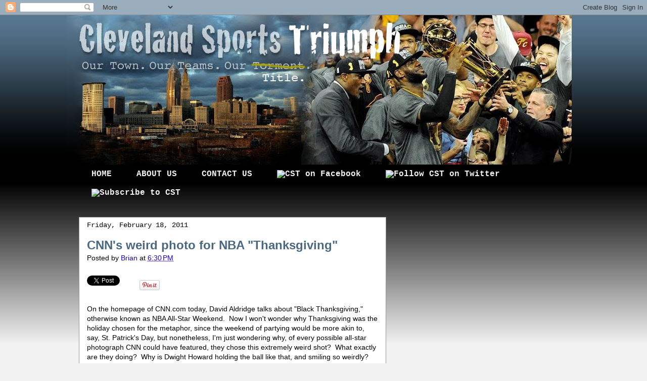

--- FILE ---
content_type: text/html; charset=UTF-8
request_url: https://www.clevelandsportstorture.com/2011/02/cnns-weird-photo-for-nba-thanksgiving.html
body_size: 22021
content:
<!DOCTYPE html>
<html class='v2' dir='ltr' xmlns='http://www.w3.org/1999/xhtml' xmlns:b='http://www.google.com/2005/gml/b' xmlns:data='http://www.google.com/2005/gml/data' xmlns:expr='http://www.google.com/2005/gml/expr' xmlns:fb='http://ogp.me/ns/fb#' xmlns:og='http://ogp.me/ns#'>
<head>
<link href='https://www.blogger.com/static/v1/widgets/335934321-css_bundle_v2.css' rel='stylesheet' type='text/css'/>
<meta content='IE=EmulateIE7' http-equiv='X-UA-Compatible'/>
<meta content='width=1100' name='viewport'/>
<title>
CNN's weird photo for NBA "Thanksgiving"
        | 
        Cleveland Sports Torture
</title>
<meta content='' name='description'/>
<!-- META TAGS START -->
<meta content='46CF70EA889E8A5FAC5F3EB7D145110D' name='msvalidate.01'/>
<META content='INDEX,FOLLOW' name='ROBOTS'></META>
<meta content='text/html; charset=UTF-8' http-equiv='Content-Type'/>
<meta content='blogger' name='generator'/>
<link href='https://www.clevelandsportstorture.com/favicon.ico' rel='icon' type='image/x-icon'/>
<link href='https://www.clevelandsportstorture.com/2011/02/cnns-weird-photo-for-nba-thanksgiving.html' rel='canonical'/>
<link rel="alternate" type="application/atom+xml" title="Cleveland Sports Torture - Atom" href="https://www.clevelandsportstorture.com/feeds/posts/default" />
<link rel="alternate" type="application/rss+xml" title="Cleveland Sports Torture - RSS" href="https://www.clevelandsportstorture.com/feeds/posts/default?alt=rss" />
<link rel="service.post" type="application/atom+xml" title="Cleveland Sports Torture - Atom" href="https://www.blogger.com/feeds/17406790/posts/default" />

<link rel="alternate" type="application/atom+xml" title="Cleveland Sports Torture - Atom" href="https://www.clevelandsportstorture.com/feeds/2904546713250181563/comments/default" />
<!--Can't find substitution for tag [blog.ieCssRetrofitLinks]-->
<link href='https://blogger.googleusercontent.com/img/b/R29vZ2xl/AVvXsEgohz-KFIFor9IvrFIGpjZlh00SU8QTtHRGgtSvAolZCqC5xxhyphenhyphenDUVZsvCe0vkx28Gsm3pZ6bb7MphfAtrYflteSXmmlNj8RKHQlxdzORwoWL8PaI1cr28axpidAW2EO9ags2OvFA/s640/CNN+Homepage+2-19-11.jpg' rel='image_src'/>
<meta content='https://www.clevelandsportstorture.com/2011/02/cnns-weird-photo-for-nba-thanksgiving.html' property='og:url'/>
<meta content='CNN&#39;s weird photo for NBA &quot;Thanksgiving&quot;' property='og:title'/>
<meta content='A Cleveland sports blog covering the Browns, Indians, Cavaliers and Ohio State Buckeyes, plus music, movies, media, and politics.' property='og:description'/>
<meta content='https://blogger.googleusercontent.com/img/b/R29vZ2xl/AVvXsEgohz-KFIFor9IvrFIGpjZlh00SU8QTtHRGgtSvAolZCqC5xxhyphenhyphenDUVZsvCe0vkx28Gsm3pZ6bb7MphfAtrYflteSXmmlNj8RKHQlxdzORwoWL8PaI1cr28axpidAW2EO9ags2OvFA/w1200-h630-p-k-no-nu/CNN+Homepage+2-19-11.jpg' property='og:image'/>
<meta content='Cleveland Sports Blog, Cleveland Browns, Cleveland Cavaliers, Cleveland Indians, Ohio State Buckeyes, Tribe, Cavs, Cleveland Sports Torture, CST' name='keywords'/>
<!-- META TAGS END -->
<a href='https://plus.google.com/{+ClevelandSportsTorture}' rel='publisher'></a>
<!-- OPEN GRAPH META START -->
<meta content='CNN&#39;s weird photo for NBA "Thanksgiving"' property='og:title'/>
<meta content='https://www.clevelandsportstorture.com/2011/02/cnns-weird-photo-for-nba-thanksgiving.html' property='og:url'/>
<meta content='article' property='og:type'/>
<meta content='Cleveland Sports Torture' property='og:site_name'/>
<meta content='https://blogger.googleusercontent.com/img/b/R29vZ2xl/AVvXsEgohz-KFIFor9IvrFIGpjZlh00SU8QTtHRGgtSvAolZCqC5xxhyphenhyphenDUVZsvCe0vkx28Gsm3pZ6bb7MphfAtrYflteSXmmlNj8RKHQlxdzORwoWL8PaI1cr28axpidAW2EO9ags2OvFA/s72-c/CNN+Homepage+2-19-11.jpg' property='og:image'/>
<meta content='170908492934831' property='fb:app_id'/>
<!-- OPEN GRAPH META END -->
<style id='page-skin-1' type='text/css'><!--
/*
-----------------------------------------------
Blogger Template Style
Name:     Awesome Inc.
Designer: Tina Chen
URL:      tinachen.org
----------------------------------------------- */
/* Variable definitions
====================
<Variable name="keycolor" description="Main Color" type="color" default="#ffffff"/>
<Group description="Page" selector="body">
<Variable name="body.font" description="Font" type="font"
default="normal normal 13px Arial, Tahoma, Helvetica, FreeSans, sans-serif"/>
<Variable name="body.background.color" description="Background Color" type="color" default="#000000"/>
<Variable name="body.text.color" description="Text Color" type="color" default="#ffffff"/>
</Group>
<Group description="Links" selector=".main-inner">
<Variable name="link.color" description="Link Color" type="color" default="#888888"/>
<Variable name="link.visited.color" description="Visited Color" type="color" default="#444444"/>
<Variable name="link.hover.color" description="Hover Color" type="color" default="#cccccc"/>
</Group>
<Group description="Blog Title" selector=".header h1">
<Variable name="header.font" description="Title Font" type="font"
default="normal bold 40px Arial, Tahoma, Helvetica, FreeSans, sans-serif"/>
<Variable name="header.text.color" description="Title Color" type="color" default="#000000" />
<Variable name="header.background.color" description="Header Background" type="color" default="transparent" />
</Group>
<Group description="Blog Description" selector=".header .description">
<Variable name="description.font" description="Font" type="font"
default="normal normal 14px Arial, Tahoma, Helvetica, FreeSans, sans-serif"/>
<Variable name="description.text.color" description="Text Color" type="color"
default="#000000" />
</Group>
<Group description="Tabs Text" selector=".tabs-inner .widget li a">
<Variable name="tabs.font" description="Font" type="font"
default="normal bold 14px Arial, Tahoma, Helvetica, FreeSans, sans-serif"/>
<Variable name="tabs.text.color" description="Text Color" type="color" default="#000000"/>
<Variable name="tabs.selected.text.color" description="Selected Color" type="color" default="#f2f2f2"/>
</Group>
<Group description="Tabs Background" selector=".tabs-outer .PageList">
<Variable name="tabs.background.color" description="Background Color" type="color" default="#141414"/>
<Variable name="tabs.selected.background.color" description="Selected Color" type="color" default="#444444"/>
<Variable name="tabs.border.color" description="Border Color" type="color" default="transparent"/>
</Group>
<Group description="Date Header" selector=".main-inner .widget h2.date-header, .main-inner .widget h2.date-header span">
<Variable name="date.font" description="Font" type="font"
default="normal normal 14px Arial, Tahoma, Helvetica, FreeSans, sans-serif"/>
<Variable name="date.text.color" description="Text Color" type="color" default="#666666"/>
<Variable name="date.border.color" description="Border Color" type="color" default="transparent"/>
</Group>
<Group description="Post Title" selector="h3.post-title, h4, h3.post-title a">
<Variable name="post.title.font" description="Font" type="font"
default="normal bold 22px Arial, Tahoma, Helvetica, FreeSans, sans-serif"/>
<Variable name="post.title.text.color" description="Text Color" type="color" default="#000000"/>
</Group>
<Group description="Post Background" selector=".post">
<Variable name="post.background.color" description="Background Color" type="color" default="transparent" />
<Variable name="post.border.color" description="Border Color" type="color" default="transparent" />
<Variable name="post.border.bevel.color" description="Bevel Color" type="color" default="transparent"/>
</Group>
<Group description="Gadget Title" selector="h2">
<Variable name="widget.title.font" description="Font" type="font"
default="normal bold 14px Arial, Tahoma, Helvetica, FreeSans, sans-serif"/>
<Variable name="widget.title.text.color" description="Text Color" type="color" default="#000000"/>
</Group>
<Group description="Gadget Text" selector=".sidebar .widget">
<Variable name="widget.font" description="Font" type="font"
default="normal normal 14px Arial, Tahoma, Helvetica, FreeSans, sans-serif"/>
<Variable name="widget.text.color" description="Text Color" type="color" default="#000000"/>
<Variable name="widget.alternate.text.color" description="Alternate Color" type="color" default="#666666"/>
</Group>
<Group description="Gadget Links" selector=".sidebar .widget">
<Variable name="widget.link.color" description="Link Color" type="color" default="#2200c1"/>
<Variable name="widget.link.visited.color" description="Visited Color" type="color" default="#4a6880"/>
<Variable name="widget.link.hover.color" description="Hover Color" type="color" default="#4a6880"/>
</Group>
<Group description="Gadget Background" selector=".sidebar .widget">
<Variable name="widget.background.color" description="Background Color" type="color" default="#141414"/>
<Variable name="widget.border.color" description="Border Color" type="color" default="#222222"/>
<Variable name="widget.border.bevel.color" description="Bevel Color" type="color" default="#000000"/>
</Group>
<Group description="Sidebar Background" selector=".column-left-inner .column-right-inner">
<Variable name="widget.outer.background.color" description="Background Color" type="color" default="transparent" />
</Group>
<Group description="Images" selector=".main-inner">
<Variable name="image.background.color" description="Background Color" type="color" default="transparent"/>
<Variable name="image.border.color" description="Border Color" type="color" default="transparent"/>
</Group>
<Group description="Feed" selector=".blog-feeds">
<Variable name="feed.text.color" description="Text Color" type="color" default="#000000"/>
</Group>
<Group description="Feed Links" selector=".blog-feeds">
<Variable name="feed.link.color" description="Link Color" type="color" default="#2200c1"/>
<Variable name="feed.link.visited.color" description="Visited Color" type="color" default="#4a6880"/>
<Variable name="feed.link.hover.color" description="Hover Color" type="color" default="#4a6880"/>
</Group>
<Group description="Pager" selector=".blog-pager">
<Variable name="pager.background.color" description="Background Color" type="color" default="#ffffff" />
</Group>
<Group description="Footer" selector=".footer-outer">
<Variable name="footer.background.color" description="Background Color" type="color" default="transparent" />
<Variable name="footer.text.color" description="Text Color" type="color" default="#000000" />
</Group>
<Variable name="title.shadow.spread" description="Title Shadow" type="length" default="-1px"/>
<Variable name="body.background" description="Body Background" type="background"
color="#f2f2f2"
default="$(color) none repeat scroll top left"/>
<Variable name="body.background.gradient.cap" description="Body Gradient Cap" type="url"
default="none"/>
<Variable name="body.background.size" description="Body Background Size" type="string" default="auto"/>
<Variable name="tabs.background.gradient" description="Tabs Background Gradient" type="url"
default="none"/>
<Variable name="header.background.gradient" description="Header Background Gradient" type="url" default="none" />
<Variable name="header.padding.top" description="Header Top Padding" type="length" default="22px" />
<Variable name="header.margin.top" description="Header Top Margin" type="length" default="0" />
<Variable name="header.margin.bottom" description="Header Bottom Margin" type="length" default="0" />
<Variable name="widget.padding.top" description="Widget Padding Top" type="length" default="8px" />
<Variable name="widget.padding.side" description="Widget Padding Side" type="length" default="15px" />
<Variable name="widget.outer.margin.top" description="Widget Top Margin" type="length" default="0" />
<Variable name="widget.outer.background.gradient" description="Gradient" type="url" default="none" />
<Variable name="widget.border.radius" description="Gadget Border Radius" type="length" default="0" />
<Variable name="outer.shadow.spread" description="Outer Shadow Size" type="length" default="0" />
<Variable name="date.header.border.radius.top" description="Date Header Border Radius Top" type="length" default="0" />
<Variable name="date.header.position" description="Date Header Position" type="length" default="15px" />
<Variable name="date.space" description="Date Space" type="length" default="30px" />
<Variable name="date.position" description="Date Float" type="string" default="static" />
<Variable name="date.padding.bottom" description="Date Padding Bottom" type="length" default="0" />
<Variable name="date.border.size" description="Date Border Size" type="length" default="0" />
<Variable name="date.background" description="Date Background" type="background" color="transparent"
default="$(color) none no-repeat scroll top left" />
<Variable name="date.first.border.radius.top" description="Date First top radius" type="length" default="0" />
<Variable name="date.last.space.bottom" description="Date Last Space Bottom" type="length"
default="20px" />
<Variable name="date.last.border.radius.bottom" description="Date Last bottom radius" type="length" default="0" />
<Variable name="post.first.padding.top" description="First Post Padding Top" type="length" default="0" />
<Variable name="image.shadow.spread" description="Image Shadow Size" type="length" default="0"/>
<Variable name="image.border.radius" description="Image Border Radius" type="length" default="0"/>
<Variable name="separator.outdent" description="Separator Outdent" type="length" default="15px" />
<Variable name="title.separator.border.size" description="Widget Title Border Size" type="length" default="1px" />
<Variable name="list.separator.border.size" description="List Separator Border Size" type="length" default="1px" />
<Variable name="shadow.spread" description="Shadow Size" type="length" default="0"/>
<Variable name="startSide" description="Side where text starts in blog language" type="automatic" default="left"/>
<Variable name="endSide" description="Side where text ends in blog language" type="automatic" default="right"/>
<Variable name="date.side" description="Side where date header is placed" type="string" default="right"/>
<Variable name="pager.border.radius.top" description="Pager Border Top Radius" type="length" default="0" />
<Variable name="pager.space.top" description="Pager Top Space" type="length" default="1em" />
<Variable name="footer.background.gradient" description="Background Gradient" type="url" default="none" />
<Variable name="mobile.background.size" description="Mobile Background Size" type="string"
default="auto"/>
<Variable name="mobile.background.overlay" description="Mobile Background Overlay" type="string"
default="transparent none repeat scroll top left"/>
<Variable name="mobile.button.color" description="Mobile Button Color" type="color" default="#ffffff" />
*/
/* Content
----------------------------------------------- */
body {
font: normal normal 14px Arial, Tahoma, Helvetica, FreeSans, sans-serif;
color: #000000;
background: #f2f2f2 url(//1.bp.blogspot.com/-Rfj5770e0pA/T0W4QEe9DDI/AAAAAAADZfM/M70LeZJmEbI/s0/Final%2BBackground%2BGradient.jpg) repeat-x scroll top left;
}
html body .content-outer {
min-width: 0;
max-width: 100%;
width: 100%;
}
a:link {
text-decoration: none;
color: #2200c1;
}
a:visited {
text-decoration: none;
color: #4a6880;
}
a:hover {
text-decoration: underline;
color: #4a6880;
}
.body-fauxcolumn-outer .cap-top {
position: absolute;
z-index: 1;
height: 276px;
width: 100%;
background: transparent none repeat-x scroll top left;
_background-image: none;
}
/* Columns
----------------------------------------------- */
.content-inner {
padding: 0;
}
.header-inner .section {
margin: 0 16px;
}
.tabs-inner .section {
margin: 0 16px;
}
.main-inner {
padding-top: 30px;
}
.main-inner .column-center-inner,
.main-inner .column-left-inner,
.main-inner .column-right-inner {
padding: 0 5px;
}
*+html body .main-inner .column-center-inner {
margin-top: -30px;
}
#layout .main-inner .column-center-inner {
margin-top: 0;
}
/* Header
----------------------------------------------- */
.header-outer {
margin: 0 0 0 0;
background: transparent none repeat scroll 0 0;
}
.Header h1 {
font: normal bold 40px Arial, Tahoma, Helvetica, FreeSans, sans-serif;
color: transparent;
text-shadow: 0 0 -1px #000000;
}
.Header h1 a {
color: transparent;
}
.Header .description {
font: normal normal 14px 'Courier New', Courier, FreeMono, monospace;
color: transparent;
}
.header-inner .Header .titlewrapper,
.header-inner .Header .descriptionwrapper {
padding-left: 0;
padding-right: 0;
margin-bottom: 0;
}
.header-inner .Header .titlewrapper {
padding-top: 22px;
}
/* Tabs
----------------------------------------------- */
.tabs-outer {
overflow: hidden;
position: relative;
background: transparent none repeat scroll 0 0;
}
#layout .tabs-outer {
overflow: visible;
}
.tabs-cap-top, .tabs-cap-bottom {
position: absolute;
width: 100%;
border-top: 1px solid transparent;
}
.tabs-cap-bottom {
bottom: 0;
}
.tabs-inner .widget li a {
display: inline-block;
margin: 0;
padding: .6em 1.5em;
font: normal bold 16px 'Courier New', Courier, FreeMono, monospace;
color: #f2f2f2;
border-top: 1px solid transparent;
border-bottom: 1px solid transparent;
border-left: 1px solid transparent;
height: 16px;
line-height: 16px;
}
.tabs-inner .widget li:last-child a {
border-right: 1px solid transparent;
}
.tabs-inner .widget li.selected a, .tabs-inner .widget li a:hover {
background: #4a6880 none repeat-x scroll 0 -100px;
color: #f2f2f2;
}
/* Headings
----------------------------------------------- */
h2 {
font: normal bold 14px 'Courier New', Courier, FreeMono, monospace;
color: #000000;
}
/* Widgets
----------------------------------------------- */
.main-inner .section {
margin: 0 27px;
padding: 0;
}
.main-inner .column-left-outer,
.main-inner .column-right-outer {
margin-top: 0;
}
#layout .main-inner .column-left-outer,
#layout .main-inner .column-right-outer {
margin-top: 0;
}
.main-inner .column-left-inner,
.main-inner .column-right-inner {
background: transparent none repeat 0 0;
-moz-box-shadow: 0 0 0 rgba(0, 0, 0, .2);
-webkit-box-shadow: 0 0 0 rgba(0, 0, 0, .2);
-goog-ms-box-shadow: 0 0 0 rgba(0, 0, 0, .2);
box-shadow: 0 0 0 rgba(0, 0, 0, .2);
-moz-border-radius: 0;
-webkit-border-radius: 0;
-goog-ms-border-radius: 0;
border-radius: 0;
}
#layout .main-inner .column-left-inner,
#layout .main-inner .column-right-inner {
margin-top: 0;
}
.sidebar .widget {
font: normal normal 12px Arial, Tahoma, Helvetica, FreeSans, sans-serif;
color: #000000;
}
.sidebar .widget a:link {
color: #d5000b;
}
.sidebar .widget a:visited {
color: #990000;
}
.sidebar .widget a:hover {
color: #990000;
}
.sidebar .widget h2 {
text-shadow: 0 0 -1px #000000;
}
.main-inner .widget {
background-color: transparent;
border: 1px solid transparent;
padding: 0 15px 15px;
margin: 20px -16px;
-moz-box-shadow: 0 0 0 rgba(0, 0, 0, .2);
-webkit-box-shadow: 0 0 0 rgba(0, 0, 0, .2);
-goog-ms-box-shadow: 0 0 0 rgba(0, 0, 0, .2);
box-shadow: 0 0 0 rgba(0, 0, 0, .2);
-moz-border-radius: 0;
-webkit-border-radius: 0;
-goog-ms-border-radius: 0;
border-radius: 0;
}
.main-inner .widget h2 {
margin: 0 -15px;
padding: .6em 15px .5em;
border-bottom: 1px solid transparent;
}
.footer-inner .widget h2 {
padding: 0 0 .4em;
border-bottom: 1px solid transparent;
}
.main-inner .widget h2 + div, .footer-inner .widget h2 + div {
border-top: 1px solid transparent;
padding-top: 8px;
}
.main-inner .widget .widget-content {
margin: 0 -15px;
padding: 7px 15px 0;
}
.main-inner .widget ul, .main-inner .widget #ArchiveList ul.flat {
margin: -8px -15px 0;
padding: 0;
list-style: none;
}
.main-inner .widget #ArchiveList {
margin: -8px 0 0;
}
.main-inner .widget ul li, .main-inner .widget #ArchiveList ul.flat li {
padding: .5em 15px;
text-indent: 0;
color: #000000;
border-top: 1px solid transparent;
border-bottom: 1px solid transparent;
}
.main-inner .widget #ArchiveList ul li {
padding-top: .25em;
padding-bottom: .25em;
}
.main-inner .widget ul li:first-child, .main-inner .widget #ArchiveList ul.flat li:first-child {
border-top: none;
}
.main-inner .widget ul li:last-child, .main-inner .widget #ArchiveList ul.flat li:last-child {
border-bottom: none;
}
.post-body {
position: relative;
}
.main-inner .widget .post-body ul {
padding: 0 2.5em;
margin: .5em 0;
list-style: disc;
}
.main-inner .widget .post-body ul li {
padding: 0.25em 0;
margin-bottom: .25em;
color: #000000;
border: none;
}
.footer-inner .widget ul {
padding: 0;
list-style: none;
}
.widget .zippy {
color: #000000;
}
/* Posts
----------------------------------------------- */
body .main-inner .Blog {
padding: 0;
margin-bottom: 1em;
background-color: transparent;
border: none;
-moz-box-shadow: 0 0 0 rgba(0, 0, 0, 0);
-webkit-box-shadow: 0 0 0 rgba(0, 0, 0, 0);
-goog-ms-box-shadow: 0 0 0 rgba(0, 0, 0, 0);
box-shadow: 0 0 0 rgba(0, 0, 0, 0);
}
.main-inner .section:last-child .Blog:last-child {
padding: 0;
margin-bottom: 1em;
}
.main-inner .widget h2.date-header {
margin: 0 -15px 1px;
padding: 0 0 0 0;
font: normal normal 14px 'Courier New', Courier, FreeMono, monospace;
color: #000000;
background: transparent none no-repeat scroll top left;
border-top: 0 solid transparent;
border-bottom: 1px solid transparent;
-moz-border-radius-topleft: 0;
-moz-border-radius-topright: 0;
-webkit-border-top-left-radius: 0;
-webkit-border-top-right-radius: 0;
border-top-left-radius: 0;
border-top-right-radius: 0;
position: static;
bottom: 100%;
right: 15px;
text-shadow: 0 0 -1px #000000;
}
.main-inner .widget h2.date-header span {
font: normal normal 14px 'Courier New', Courier, FreeMono, monospace;
display: block;
padding: .5em 15px;
border-left: 0 solid transparent;
border-right: 0 solid transparent;
}
.date-outer {
position: relative;
margin: 30px 0 20px;
padding: 0 15px;
background-color: #ffffff;
border: 1px solid #999999;
-moz-box-shadow: 0 0 0 rgba(0, 0, 0, .2);
-webkit-box-shadow: 0 0 0 rgba(0, 0, 0, .2);
-goog-ms-box-shadow: 0 0 0 rgba(0, 0, 0, .2);
box-shadow: 0 0 0 rgba(0, 0, 0, .2);
-moz-border-radius: 0;
-webkit-border-radius: 0;
-goog-ms-border-radius: 0;
border-radius: 0;
}
.date-outer:first-child {
margin-top: 0;
}
.date-outer:last-child {
margin-bottom: 20px;
-moz-border-radius-bottomleft: 0;
-moz-border-radius-bottomright: 0;
-webkit-border-bottom-left-radius: 0;
-webkit-border-bottom-right-radius: 0;
-goog-ms-border-bottom-left-radius: 0;
-goog-ms-border-bottom-right-radius: 0;
border-bottom-left-radius: 0;
border-bottom-right-radius: 0;
}
.date-posts {
margin: 0 -15px;
padding: 0 15px;
clear: both;
}
.post-outer, .inline-ad {
border-top: 1px solid transparent;
margin: 0 -15px;
padding: 15px 15px;
}
.post-outer {
padding-bottom: 10px;
}
.post-outer:first-child {
padding-top: 0;
border-top: none;
}
.post-outer:last-child, .inline-ad:last-child {
border-bottom: none;
}
.post-body {
position: relative;
}
.post-body img {
padding: 8px;
background: #ffffff;
border: 1px solid transparent;
-moz-box-shadow: 0 0 0 rgba(0, 0, 0, .2);
-webkit-box-shadow: 0 0 0 rgba(0, 0, 0, .2);
box-shadow: 0 0 0 rgba(0, 0, 0, .2);
-moz-border-radius: 0;
-webkit-border-radius: 0;
border-radius: 0;
}
h3.post-title, h4 {
font: normal bold 24px 'Trebuchet MS', Trebuchet, sans-serif;
color: #4a6880;
}
h3.post-title a {
font: normal bold 24px 'Trebuchet MS', Trebuchet, sans-serif;
color: #4a6880;
}
h3.post-title a:hover {
color: #4a6880;
text-decoration: underline;
}
.post-header {
margin: 0 0 1em;
}
.post-body {
line-height: 1.4;
}
.post-outer h2 {
color: #000000;
}
.post-footer {
margin: 1.5em 0 0;
}
#blog-pager {
padding: 15px;
font-size: 120%;
background-color: transparent;
border: 1px solid transparent;
-moz-box-shadow: 0 0 0 rgba(0, 0, 0, .2);
-webkit-box-shadow: 0 0 0 rgba(0, 0, 0, .2);
-goog-ms-box-shadow: 0 0 0 rgba(0, 0, 0, .2);
box-shadow: 0 0 0 rgba(0, 0, 0, .2);
-moz-border-radius: 0;
-webkit-border-radius: 0;
-goog-ms-border-radius: 0;
border-radius: 0;
-moz-border-radius-topleft: 0;
-moz-border-radius-topright: 0;
-webkit-border-top-left-radius: 0;
-webkit-border-top-right-radius: 0;
-goog-ms-border-top-left-radius: 0;
-goog-ms-border-top-right-radius: 0;
border-top-left-radius: 0;
border-top-right-radius-topright: 0;
margin-top: 1em;
}
.blog-feeds, .post-feeds {
margin: 1em 0;
text-align: center;
color: #000000;
}
.blog-feeds a, .post-feeds a {
color: #d5000b;
}
.blog-feeds a:visited, .post-feeds a:visited {
color: #990000;
}
.blog-feeds a:hover, .post-feeds a:hover {
color: #990000;
}
.post-outer .comments {
margin-top: 2em;
}
/* Comments
----------------------------------------------- */
.comments .comments-content .icon.blog-author {
background-repeat: no-repeat;
background-image: url([data-uri]);
}
.comments .comments-content .loadmore a {
border-top: 1px solid transparent;
border-bottom: 1px solid transparent;
}
.comments .continue {
border-top: 2px solid transparent;
}
/* Footer
----------------------------------------------- */
.footer-outer {
margin: -0 0 -1px;
padding: 0 0 0;
color: #000000;
overflow: hidden;
}
.footer-fauxborder-left {
border-top: 1px solid transparent;
background: #f2f2f2 none repeat scroll 0 0;
-moz-box-shadow: 0 0 0 rgba(0, 0, 0, .2);
-webkit-box-shadow: 0 0 0 rgba(0, 0, 0, .2);
-goog-ms-box-shadow: 0 0 0 rgba(0, 0, 0, .2);
box-shadow: 0 0 0 rgba(0, 0, 0, .2);
margin: 0 -0;
}
/* Mobile
----------------------------------------------- */
body.mobile {
background-size: auto;
}
.mobile .body-fauxcolumn-outer {
background: transparent none repeat scroll top left;
}
*+html body.mobile .main-inner .column-center-inner {
margin-top: 0;
}
.mobile .main-inner .widget {
padding: 0 0 15px;
}
.mobile .main-inner .widget h2 + div,
.mobile .footer-inner .widget h2 + div {
border-top: none;
padding-top: 0;
}
.mobile .footer-inner .widget h2 {
padding: 0.5em 0;
border-bottom: none;
}
.mobile .main-inner .widget .widget-content {
margin: 0;
padding: 7px 0 0;
}
.mobile .main-inner .widget ul,
.mobile .main-inner .widget #ArchiveList ul.flat {
margin: 0 -15px 0;
}
.mobile .main-inner .widget h2.date-header {
right: 0;
}
.mobile .date-header span {
padding: 0.4em 0;
}
.mobile .date-outer:first-child {
margin-bottom: 0;
border: 1px solid #999999;
-moz-border-radius-topleft: 0;
-moz-border-radius-topright: 0;
-webkit-border-top-left-radius: 0;
-webkit-border-top-right-radius: 0;
-goog-ms-border-top-left-radius: 0;
-goog-ms-border-top-right-radius: 0;
border-top-left-radius: 0;
border-top-right-radius: 0;
}
.mobile .date-outer {
border-color: #999999;
border-width: 0 1px 1px;
}
.mobile .date-outer:last-child {
margin-bottom: 0;
}
.mobile .main-inner {
padding: 0;
}
.mobile .header-inner .section {
margin: 0;
}
.mobile .post-outer, .mobile .inline-ad {
padding: 5px 0;
}
.mobile .tabs-inner .section {
margin: 0 10px;
}
.mobile .main-inner .widget h2 {
margin: 0;
padding: 0;
}
.mobile .main-inner .widget h2.date-header span {
padding: 0;
}
.mobile .main-inner .widget .widget-content {
margin: 0;
padding: 7px 0 0;
}
.mobile #blog-pager {
border: 1px solid transparent;
background: #f2f2f2 none repeat scroll 0 0;
}
.mobile .main-inner .column-left-inner,
.mobile .main-inner .column-right-inner {
background: transparent none repeat 0 0;
-moz-box-shadow: none;
-webkit-box-shadow: none;
-goog-ms-box-shadow: none;
box-shadow: none;
}
.mobile .date-posts {
margin: 0;
padding: 0;
}
.mobile .footer-fauxborder-left {
margin: 0;
border-top: inherit;
}
.mobile .main-inner .section:last-child .Blog:last-child {
margin-bottom: 0;
}
.mobile-index-contents {
color: #000000;
}
.mobile .mobile-link-button {
background: #2200c1 none repeat scroll 0 0;
}
.mobile-link-button a:link, .mobile-link-button a:visited {
color: #d5000b;
}
.mobile .tabs-inner .PageList .widget-content {
background: transparent;
border-top: 1px solid;
border-color: transparent;
color: #f2f2f2;
}
.mobile .tabs-inner .PageList .widget-content .pagelist-arrow {
border-left: 1px solid transparent;
}
/*-----Header Format------*/
#Header1 {
width: 1000px;
position: relative;
right: 25px;
}
/*-----Author Box------*/
#author-box{
float:left;
padding:10px;
width:552px; /* Width of Author Box */
background:#f2f2f2;
margin:0 0 0 0px;
position:relative;
border: 1px solid #999999;
-moz-border-radius: 5px;
-webkit-border-radius: 5px;
-goog-ms-border-radius: 5px;
border-radius: 5px;
}
.author-avatar{
float:left;
margin:0 20px 0 0;
}
.author-avatar img {
border: 0px solid #fff;
}
.author-text{
float:left;
width:425px;
}
.author-text p{
margin: 0;
padding: 0;
}
.author-text h3 {
font-size:14px;
}
/*-----Block Quote------*/
blockquote {
font-style:italic;
margin-top: 10px;
margin-bottom: 10px;
margin-left: 50px;
padding-left: 15px;
border-left: 3px solid #4a6880;
}
/*-----Plus One--------*/
#gbutton {margin: 10px !important;
}
/*---- Author Spacing---------*/
.post-author { margin-right: 1em;
}
/*------Post Body Spacing-----*/
.post-body {
padding-bottom: 30px !important;
Padding-top: 0px;
}
/*-----Social Buttons--------*/
#socialbuttons {
padding-bottom: 10px !important;
}
/*------Post Image Spacing----*/
.post img {max-width:98% !important}

--></style>
<style id='template-skin-1' type='text/css'><!--
body {
min-width: 1000px;
}
.content-outer, .content-fauxcolumn-outer, .region-inner {
min-width: 1000px;
max-width: 1000px;
_width: 1000px;
}
.main-inner .columns {
padding-left: 0;
padding-right: 360px;
}
.main-inner .fauxcolumn-center-outer {
left: 0;
right: 360px;
/* IE6 does not respect left and right together */
_width: expression(this.parentNode.offsetWidth -
parseInt("0") -
parseInt("360px") + 'px');
}
.main-inner .fauxcolumn-left-outer {
width: 0;
}
.main-inner .fauxcolumn-right-outer {
width: 360px;
}
.main-inner .column-left-outer {
width: 0;
right: 100%;
margin-left: -0;
}
.main-inner .column-right-outer {
width: 360px;
margin-right: -360px;
}
#layout {
min-width: 0;
}
#layout .content-outer {
min-width: 0;
width: 800px;
}
#layout .region-inner {
min-width: 0;
width: auto;
}
--></style>
<!-- @anywhere script twitter -->
<script src="//platform.twitter.com/anywhere.js?id=Q3iTg1mya3kjer9zB3F6ig&amp;v=1">
    </script>
<!-- @anywhere script end -->
<!-- LAZY LOAD SCRIPT -->
<script charset="utf-8" src="//ajax.googleapis.com/ajax/libs/jquery/1.3.2/jquery.min.js" type="text/javascript"></script>
<script src="//pwam.googlecode.com/files/jquery.lazyload.js" type="text/javascript"></script>
<script charset='utf-8' type='text/javascript'>
      $(function() {
        $("img").lazyload({
          placeholder : "
          http://pwam.googlecode.com/files/grey.gif",threshold : 200});
        }
                                   );
    </script>
<!-- LAZY LOAD END -->
<link href='https://www.blogger.com/dyn-css/authorization.css?targetBlogID=17406790&amp;zx=c6a7faec-42da-46c5-b447-aad24b2b9a74' media='none' onload='if(media!=&#39;all&#39;)media=&#39;all&#39;' rel='stylesheet'/><noscript><link href='https://www.blogger.com/dyn-css/authorization.css?targetBlogID=17406790&amp;zx=c6a7faec-42da-46c5-b447-aad24b2b9a74' rel='stylesheet'/></noscript>
<meta name='google-adsense-platform-account' content='ca-host-pub-1556223355139109'/>
<meta name='google-adsense-platform-domain' content='blogspot.com'/>

<!-- data-ad-client=ca-pub-7872279332542348 -->

</head>
<body class='loading'>
<div class='navbar section' id='navbar'><div class='widget Navbar' data-version='1' id='Navbar1'><script type="text/javascript">
    function setAttributeOnload(object, attribute, val) {
      if(window.addEventListener) {
        window.addEventListener('load',
          function(){ object[attribute] = val; }, false);
      } else {
        window.attachEvent('onload', function(){ object[attribute] = val; });
      }
    }
  </script>
<div id="navbar-iframe-container"></div>
<script type="text/javascript" src="https://apis.google.com/js/platform.js"></script>
<script type="text/javascript">
      gapi.load("gapi.iframes:gapi.iframes.style.bubble", function() {
        if (gapi.iframes && gapi.iframes.getContext) {
          gapi.iframes.getContext().openChild({
              url: 'https://www.blogger.com/navbar/17406790?po\x3d2904546713250181563\x26origin\x3dhttps://www.clevelandsportstorture.com',
              where: document.getElementById("navbar-iframe-container"),
              id: "navbar-iframe"
          });
        }
      });
    </script><script type="text/javascript">
(function() {
var script = document.createElement('script');
script.type = 'text/javascript';
script.src = '//pagead2.googlesyndication.com/pagead/js/google_top_exp.js';
var head = document.getElementsByTagName('head')[0];
if (head) {
head.appendChild(script);
}})();
</script>
</div></div>
<div class='body-fauxcolumns'>
<div class='fauxcolumn-outer body-fauxcolumn-outer'>
<div class='cap-top'>
<div class='cap-left'></div>
<div class='cap-right'></div>
</div>
<div class='fauxborder-left'>
<div class='fauxborder-right'></div>
<div class='fauxcolumn-inner'>
</div>
</div>
<div class='cap-bottom'>
<div class='cap-left'></div>
<div class='cap-right'></div>
</div>
</div>
</div>
<div class='content'>
<div class='content-fauxcolumns'>
<div class='fauxcolumn-outer content-fauxcolumn-outer'>
<div class='cap-top'>
<div class='cap-left'></div>
<div class='cap-right'></div>
</div>
<div class='fauxborder-left'>
<div class='fauxborder-right'></div>
<div class='fauxcolumn-inner'>
</div>
</div>
<div class='cap-bottom'>
<div class='cap-left'></div>
<div class='cap-right'></div>
</div>
</div>
</div>
<div class='content-outer'>
<div class='content-cap-top cap-top'>
<div class='cap-left'></div>
<div class='cap-right'></div>
</div>
<div class='fauxborder-left content-fauxborder-left'>
<div class='fauxborder-right content-fauxborder-right'></div>
<div class='content-inner'>
<header>
<div class='header-outer'>
<div class='header-cap-top cap-top'>
<div class='cap-left'></div>
<div class='cap-right'></div>
</div>
<div class='fauxborder-left header-fauxborder-left'>
<div class='fauxborder-right header-fauxborder-right'></div>
<div class='region-inner header-inner'>
<div class='header section' id='header'><div class='widget Header' data-version='1' id='Header1'>
<div id='header-inner'>
<a href='https://www.clevelandsportstorture.com/' style='display: block'>
<img alt='Cleveland Sports Torture' height='296px; ' id='Header1_headerimg' src='https://blogger.googleusercontent.com/img/b/R29vZ2xl/AVvXsEgI6V3mM2tfj-CnuyOzNsLAdhwkG3DZdOmPMCWKmEd3i99keJvyvUPy-OkMiR6e_o4xSiqbU9YBYs5ucMp4quq5ZK4nZ0mI1-uO5pB2SyiYYbJF4zKowjlnMKz6-FVDBKC5krrG/s1600/CST+Header+Champions+2.jpg' style='display: block' width='1000px; '/>
</a>
</div>
</div></div>
</div>
</div>
<div class='header-cap-bottom cap-bottom'>
<div class='cap-left'></div>
<div class='cap-right'></div>
</div>
</div>
</header>
<div class='tabs-outer'>
<div class='tabs-cap-top cap-top'>
<div class='cap-left'></div>
<div class='cap-right'></div>
</div>
<div class='fauxborder-left tabs-fauxborder-left'>
<div class='fauxborder-right tabs-fauxborder-right'></div>
<div class='region-inner tabs-inner'>
<div class='tabs section' id='crosscol'><div class='widget PageList' data-version='1' id='PageList1'>
<div class='widget-content'>
<ul>
<li>
<a href='http://www.clevelandsportstorture.com/'>
HOME
</a>
</li>
<li>
<a href='http://www.clevelandsportstorture.com/p/about-us.html'>
ABOUT US
</a>
</li>
<li>
<a href='http://www.clevelandsportstorture.com/p/contact-us.html'>
CONTACT US
</a>
</li>
<li>
<a href='http://www.facebook.com/clevelandsportstorture' target='_blank'>
<img alt="CST on Facebook" border="0" height="25" src="//goo.gl/fKLnj" width="25">
</a>
</li>
<li>
<a href='http://www.twitter.com/CleveSpTorture' target='_blank'>
<img alt="Follow CST on Twitter" border="0" height="25" src="//goo.gl/Pwpkx" width="25">
</a>
</li>
<li>
<a href='http://feeds.feedburner.com/clevelandsportstorture/feed' target='_blank'>
<img alt="Subscribe to CST" border="0" height="25" src="//goo.gl/DWd4h" width="25">
</a>
</li>
<li>
</li>
</ul>
<div class='clear'></div>
</div>
</div></div>
<div class='tabs no-items section' id='crosscol-overflow'></div>
</div>
</div>
<div class='tabs-cap-bottom cap-bottom'>
<div class='cap-left'></div>
<div class='cap-right'></div>
</div>
</div>
<div class='main-outer'>
<div class='main-cap-top cap-top'>
<div class='cap-left'></div>
<div class='cap-right'></div>
</div>
<div class='fauxborder-left main-fauxborder-left'>
<div class='fauxborder-right main-fauxborder-right'></div>
<div class='region-inner main-inner'>
<div class='columns fauxcolumns'>
<div class='fauxcolumn-outer fauxcolumn-center-outer'>
<div class='cap-top'>
<div class='cap-left'></div>
<div class='cap-right'></div>
</div>
<div class='fauxborder-left'>
<div class='fauxborder-right'></div>
<div class='fauxcolumn-inner'>
</div>
</div>
<div class='cap-bottom'>
<div class='cap-left'></div>
<div class='cap-right'></div>
</div>
</div>
<div class='fauxcolumn-outer fauxcolumn-left-outer'>
<div class='cap-top'>
<div class='cap-left'></div>
<div class='cap-right'></div>
</div>
<div class='fauxborder-left'>
<div class='fauxborder-right'></div>
<div class='fauxcolumn-inner'>
</div>
</div>
<div class='cap-bottom'>
<div class='cap-left'></div>
<div class='cap-right'></div>
</div>
</div>
<div class='fauxcolumn-outer fauxcolumn-right-outer'>
<div class='cap-top'>
<div class='cap-left'></div>
<div class='cap-right'></div>
</div>
<div class='fauxborder-left'>
<div class='fauxborder-right'></div>
<div class='fauxcolumn-inner'>
</div>
</div>
<div class='cap-bottom'>
<div class='cap-left'></div>
<div class='cap-right'></div>
</div>
</div>
<!-- corrects IE6 width calculation -->
<div class='columns-inner'>
<div class='column-center-outer'>
<div class='column-center-inner'>
<div class='main section' id='main'><div class='widget Blog' data-version='1' id='Blog1'>
<div class='blog-posts hfeed'>
<!--Can't find substitution for tag [defaultAdStart]-->

                                        <div class="date-outer">
                                      
<h2 class='date-header'><span>Friday, February 18, 2011</span></h2>

                                        <div class="date-posts">
                                      
<div class='post-outer'>
<div class='post hentry'>
<a name='2904546713250181563'></a>
<h3 class='post-title entry-title'>
CNN's weird photo for NBA "Thanksgiving"
</h3>
<div class='post-header'>
<div class='post-header-line-1'><span class='post-author vcard'>
Posted by
<span class='fn'>
<a href='https://www.blogger.com/profile/14541356441685131267' rel='author' title='author profile'>
Brian
</a>
</span>
</span>
<span class='post-timestamp'>
at
<a class='timestamp-link' href='https://www.clevelandsportstorture.com/2011/02/cnns-weird-photo-for-nba-thanksgiving.html' rel='bookmark' title='permanent link'><abbr class='published' title='2011-02-18T18:30:00-05:00'>6:30&#8239;PM</abbr></a>
</span>
</div>
</div>
<div class='post-body entry-content' id='post-body-2904546713250181563'>
<div id='fb-root'></div>
<script>(function(d, s, id) {
var js, fjs = d.getElementsByTagName(s)[0];
if (d.getElementById(id)) {return;}
js = d.createElement(s); js.id = id;
js.src = "http://connect.facebook.net/en_US/all.js#xfbml=1";
fjs.parentNode.insertBefore(js, fjs);
}(document, 'script', 'facebook-jssdk'));
</script>
<script type='text/javascript'>
(function() {
var po = document.createElement('script'); po.type = 'text/javascript'; po.async = true;
po.src = 'https://apis.google.com/js/plusone.js';
var s = document.getElementsByTagName('script')[0]; s.parentNode.insertBefore(po, s);
})();
</script>
<script>!function(d,s,id){var js,fjs=d.getElementsByTagName(s)[0];if(!d.getElementById(id)){js=d.createElement(s);js.id=id;js.src="//platform.twitter.com/widgets.js";fjs.parentNode.insertBefore(js,fjs);}}(document,"script","twitter-wjs");</script>
<div class='horizontal-social-buttons' style='padding:10px 0 10px;'>
<div style='float:left;'>
<a class='twitter-share-button' data-count='horizontal' data-lang='en' data-related='' data-text='CNN&#39;s weird photo for NBA "Thanksgiving"' data-url='https://www.clevelandsportstorture.com/2011/02/cnns-weird-photo-for-nba-thanksgiving.html' data-via='' href='https://twitter.com/share'>Tweet</a>
</div>
<div style='float:left;'>
<g:plusone annotation='bubble' href='https://www.clevelandsportstorture.com/2011/02/cnns-weird-photo-for-nba-thanksgiving.html' size='medium'></g:plusone>
</div>
<div style='float:left;'>
<fb:like colorscheme='light' data-action='like' data-layout='button_count' data-share='false' href='https://www.clevelandsportstorture.com/2011/02/cnns-weird-photo-for-nba-thanksgiving.html' show_faces='true'></fb:like>
</div>
<div id='pin-wrapper' style='float: left; margin:0px 0px 0px 30px; width:44px;'>
<a data-pin-config='beside' data-pin-do='buttonPin' href='http://pinterest.com/pin/create/button/?url=https://www.clevelandsportstorture.com/2011/02/cnns-weird-photo-for-nba-thanksgiving.html'><img src='//assets.pinterest.com/images/pidgets/pin_it_button.png'/></a>
<span style='margin-left:-44px;'><a data-pin-config='beside' data-pin-do='buttonBookmark' href='//pinterest.com/pin/create/button/' style='outline:none;border:none;'></a></span>
</div>
<script src="//assets.pinterest.com/js/pinit.js" type="text/javascript"></script>
<style type='text/css'> 
#pin-wrapper > a {background-image:none !important;}
</style>
</div>
<div style='clear: both;'></div>
<meta content='On the homepage of CNN.com today, David Aldridge talks about &quot;Black Thanksgiving,&quot; otherwise known as NBA All-Star Weekend.  Now I...' name='description'/>
<p>On the homepage of CNN.com today, David Aldridge talks about "Black Thanksgiving," otherwise known as NBA All-Star Weekend.&nbsp; Now I won't wonder why Thanksgiving was the holiday chosen for the metaphor, since the weekend of partying would be more akin to, say, St. Patrick's Day, but nonetheless, I'm just wondering why, of every possible all-star photograph CNN could have featured, they chose this extremely weird shot?&nbsp; What exactly are they doing?&nbsp; Why is Dwight Howard holding the ball like that, and smiling so weirdly?<br />
<br />
I'm thoroughly confused.&nbsp; Oh well.<br />
<br />
<div class="separator" style="clear: both; text-align: center;"><a href="https://blogger.googleusercontent.com/img/b/R29vZ2xl/AVvXsEgohz-KFIFor9IvrFIGpjZlh00SU8QTtHRGgtSvAolZCqC5xxhyphenhyphenDUVZsvCe0vkx28Gsm3pZ6bb7MphfAtrYflteSXmmlNj8RKHQlxdzORwoWL8PaI1cr28axpidAW2EO9ags2OvFA/s1600/CNN+Homepage+2-19-11.jpg" imageanchor="1" style="margin-left: 1em; margin-right: 1em;"><img border="0" height="640" src="https://blogger.googleusercontent.com/img/b/R29vZ2xl/AVvXsEgohz-KFIFor9IvrFIGpjZlh00SU8QTtHRGgtSvAolZCqC5xxhyphenhyphenDUVZsvCe0vkx28Gsm3pZ6bb7MphfAtrYflteSXmmlNj8RKHQlxdzORwoWL8PaI1cr28axpidAW2EO9ags2OvFA/s640/CNN+Homepage+2-19-11.jpg" width="488" /></a></div><br />
<br />
<br />
<br />
<div class="zemanta-pixie" style="height: 15px; margin-top: 10px;"><img alt="" class="zemanta-pixie-img" src="https://lh3.googleusercontent.com/blogger_img_proxy/AEn0k_v4HBKaKpTo5I8JkTU5sxHe9m1hBTFaGSRAHmev3yM9u5gWvAxVsxe4VOMoXhUiVABVXq0bhzRmELAb5KGNhY6bXC5diXjJyzWRYhgnVjS0hK9CK8pc9F76IaK-kk5Kr1hWsmAuKzbL8iHKH_k=s0-d" style="border: medium none; float: right;"></div></p>
<div style='clear: both;'></div>
</div>
<div class='post-footer'>
<div class='post-footer-line post-footer-line-1'>
<div id='author-box'>
<div class='author-avatar'>
<img alt="" height="80" src="//goo.gl/MSrE0" width="80">
</div>
<div class='author-text'>
<p><h3>About The Author : <a href='http://www.clevelandsportstorture.com/p/about-us.html#Brian' title='read more about Brian'>Brian</a></h3>
                                              Brian founded CST in 2005. Follow him on Twitter (@Pucky22 or @CleveSpTorture) or email him by <a href='mailto:brian[at]clevelandsportstorture.com'>clicking here</a><br/>
</p>
</div>
</div>
<br>
</br>
<div id='livefyre'></div>
<div class='post-share-buttons goog-inline-block'>
<table border='0'><tr><td><b>Share this : </b></td><td>
<a class='goog-inline-block share-button sb-email' href='https://www.blogger.com/share-post.g?blogID=17406790&postID=2904546713250181563&target=email' target='_blank' title='Email This'><span class='share-button-link-text'>Email This</span></a><a class='goog-inline-block share-button sb-blog' href='https://www.blogger.com/share-post.g?blogID=17406790&postID=2904546713250181563&target=blog' onclick='window.open(this.href, "_blank", "height=270,width=475"); return false;' target='_blank' title='BlogThis!'><span class='share-button-link-text'>BlogThis!</span></a><a class='goog-inline-block share-button sb-twitter' href='https://www.blogger.com/share-post.g?blogID=17406790&postID=2904546713250181563&target=twitter' target='_blank' title='Share to X'><span class='share-button-link-text'>Share to X</span></a><a class='goog-inline-block share-button sb-facebook' href='https://www.blogger.com/share-post.g?blogID=17406790&postID=2904546713250181563&target=facebook' onclick='window.open(this.href, "_blank", "height=430,width=640"); return false;' target='_blank' title='Share to Facebook'><span class='share-button-link-text'>Share to Facebook</span></a>
</td></tr></table>
</div>
<span class='post-comment-link'>
</span>
<span class='post-icons'>
</span>
</div>
<div class='post-footer-line post-footer-line-2'><span class='post-labels'>
</span>
</div>
<div class='post-footer-line post-footer-line-3'></div>
</div>
</div>
<div class='comments' id='comments'>
<a name='comments'></a>
<div id='backlinks-container'>
<div id='Blog1_backlinks-container'>
</div>
</div>
</div>
</div>

                                      </div></div>
                                    
<!--Can't find substitution for tag [adEnd]-->
</div>
<div class='blog-pager' id='blog-pager'>
<span id='blog-pager-newer-link'>
<a class='blog-pager-newer-link' href='https://www.clevelandsportstorture.com/2011/02/all-this-tree-talk-is-starting-to-make.html' id='Blog1_blog-pager-newer-link' title='Newer Post'>Newer Post</a>
</span>
<span id='blog-pager-older-link'>
<a class='blog-pager-older-link' href='https://www.clevelandsportstorture.com/2011/02/couple-thoughts-about-blake-griffins.html' id='Blog1_blog-pager-older-link' title='Older Post'>Older Post</a>
</span>
<a class='home-link' href='https://www.clevelandsportstorture.com/'>Home</a>
</div>
<div class='clear'></div>
<div class='post-feeds'>
</div>
</div></div>
</div>
</div>
<div class='column-left-outer'>
<div class='column-left-inner'>
<aside>
</aside>
</div>
</div>
<div class='column-right-outer'>
<div class='column-right-inner'>
<aside>
<div class='sidebar section' id='sidebar-right-1'><div class='widget AdSense' data-version='1' id='AdSense1'>
<div class='widget-content'>
<script async src="https://pagead2.googlesyndication.com/pagead/js/adsbygoogle.js"></script>
<!-- clevelandsportstorture_sidebar-right-1_AdSense1_1x1_as -->
<ins class="adsbygoogle"
     style="display:block"
     data-ad-client="ca-pub-7872279332542348"
     data-ad-host="ca-host-pub-1556223355139109"
     data-ad-slot="4716784956"
     data-ad-format="auto"
     data-full-width-responsive="true"></ins>
<script>
(adsbygoogle = window.adsbygoogle || []).push({});
</script>
<div class='clear'></div>
</div>
</div><div class='widget Label' data-version='1' id='Label1'>
<h2>
Labels
</h2>
<div class='widget-content cloud-label-widget-content'>
<span class='label-size label-size-5'>
<a dir='ltr' href='https://www.clevelandsportstorture.com/search/label/Browns'>
Browns
</a>
<span class='label-count' dir='ltr'>
                  (
                  309
                  )
                </span>
</span>
<span class='label-size label-size-5'>
<a dir='ltr' href='https://www.clevelandsportstorture.com/search/label/Cavs'>
Cavs
</a>
<span class='label-count' dir='ltr'>
                  (
                  293
                  )
                </span>
</span>
<span class='label-size label-size-4'>
<a dir='ltr' href='https://www.clevelandsportstorture.com/search/label/Cleveland'>
Cleveland
</a>
<span class='label-count' dir='ltr'>
                  (
                  53
                  )
                </span>
</span>
<span class='label-size label-size-1'>
<a dir='ltr' href='https://www.clevelandsportstorture.com/search/label/Haiku'>
Haiku
</a>
<span class='label-count' dir='ltr'>
                  (
                  1
                  )
                </span>
</span>
<span class='label-size label-size-3'>
<a dir='ltr' href='https://www.clevelandsportstorture.com/search/label/Haikus'>
Haikus
</a>
<span class='label-count' dir='ltr'>
                  (
                  24
                  )
                </span>
</span>
<span class='label-size label-size-1'>
<a dir='ltr' href='https://www.clevelandsportstorture.com/search/label/Hockey'>
Hockey
</a>
<span class='label-count' dir='ltr'>
                  (
                  2
                  )
                </span>
</span>
<span class='label-size label-size-5'>
<a dir='ltr' href='https://www.clevelandsportstorture.com/search/label/Indians'>
Indians
</a>
<span class='label-count' dir='ltr'>
                  (
                  161
                  )
                </span>
</span>
<span class='label-size label-size-3'>
<a dir='ltr' href='https://www.clevelandsportstorture.com/search/label/LeBron'>
LeBron
</a>
<span class='label-count' dir='ltr'>
                  (
                  29
                  )
                </span>
</span>
<span class='label-size label-size-3'>
<a dir='ltr' href='https://www.clevelandsportstorture.com/search/label/Media'>
Media
</a>
<span class='label-count' dir='ltr'>
                  (
                  21
                  )
                </span>
</span>
<span class='label-size label-size-3'>
<a dir='ltr' href='https://www.clevelandsportstorture.com/search/label/MLB'>
MLB
</a>
<span class='label-count' dir='ltr'>
                  (
                  11
                  )
                </span>
</span>
<span class='label-size label-size-3'>
<a dir='ltr' href='https://www.clevelandsportstorture.com/search/label/Movies'>
Movies
</a>
<span class='label-count' dir='ltr'>
                  (
                  18
                  )
                </span>
</span>
<span class='label-size label-size-2'>
<a dir='ltr' href='https://www.clevelandsportstorture.com/search/label/Music'>
Music
</a>
<span class='label-count' dir='ltr'>
                  (
                  3
                  )
                </span>
</span>
<span class='label-size label-size-4'>
<a dir='ltr' href='https://www.clevelandsportstorture.com/search/label/NBA'>
NBA
</a>
<span class='label-count' dir='ltr'>
                  (
                  42
                  )
                </span>
</span>
<span class='label-size label-size-2'>
<a dir='ltr' href='https://www.clevelandsportstorture.com/search/label/NCAA'>
NCAA
</a>
<span class='label-count' dir='ltr'>
                  (
                  6
                  )
                </span>
</span>
<span class='label-size label-size-4'>
<a dir='ltr' href='https://www.clevelandsportstorture.com/search/label/NFL'>
NFL
</a>
<span class='label-count' dir='ltr'>
                  (
                  42
                  )
                </span>
</span>
<span class='label-size label-size-4'>
<a dir='ltr' href='https://www.clevelandsportstorture.com/search/label/Ohio%20State'>
Ohio State
</a>
<span class='label-count' dir='ltr'>
                  (
                  148
                  )
                </span>
</span>
<span class='label-size label-size-3'>
<a dir='ltr' href='https://www.clevelandsportstorture.com/search/label/OKC'>
OKC
</a>
<span class='label-count' dir='ltr'>
                  (
                  26
                  )
                </span>
</span>
<span class='label-size label-size-1'>
<a dir='ltr' href='https://www.clevelandsportstorture.com/search/label/RTA'>
RTA
</a>
<span class='label-count' dir='ltr'>
                  (
                  1
                  )
                </span>
</span>
<span class='label-size label-size-1'>
<a dir='ltr' href='https://www.clevelandsportstorture.com/search/label/Tech'>
Tech
</a>
<span class='label-count' dir='ltr'>
                  (
                  1
                  )
                </span>
</span>
<span class='label-size label-size-2'>
<a dir='ltr' href='https://www.clevelandsportstorture.com/search/label/TV'>
TV
</a>
<span class='label-count' dir='ltr'>
                  (
                  5
                  )
                </span>
</span>
<span class='label-size label-size-3'>
<a dir='ltr' href='https://www.clevelandsportstorture.com/search/label/Vox'>
Vox
</a>
<span class='label-count' dir='ltr'>
                  (
                  27
                  )
                </span>
</span>
<span class='label-size label-size-3'>
<a dir='ltr' href='https://www.clevelandsportstorture.com/search/label/Wrestling'>
Wrestling
</a>
<span class='label-count' dir='ltr'>
                  (
                  12
                  )
                </span>
</span>
<div class='clear'></div>
</div>
</div><div class='widget HTML' data-version='1' id='HTML11'>
<div class='widget-content'>
<a class="twitter-timeline" href="https://twitter.com/CleveSpTorture" data-widget-id="490180453131759616">Tweets by @CleveSpTorture</a>
<script>!function(d,s,id){var js,fjs=d.getElementsByTagName(s)[0],p=/^http:/.test(d.location)?'http':'https';if(!d.getElementById(id)){js=d.createElement(s);js.id=id;js.src=p+"://platform.twitter.com/widgets.js";fjs.parentNode.insertBefore(js,fjs);}}(document,"script","twitter-wjs");</script>
</div>
<div class='clear'></div>
</div><div class='widget HTML' data-version='1' id='HTML1'>
<div class='widget-content'>
<iframe src="http://www.facebook.com/plugins/likebox.php?href=http%3A%2F%2Fwww.facebook.com%2Fclevelandsportstorture&amp;width=300&amp;colorscheme=light&amp;connections=10&amp;stream=false&amp;header=true&amp;height=287" scrolling="no" frameborder="0" style="border:none; overflow:hidden; background-color: #F0F0F0; width:300px; height:287px; "allowtransparency="true"></iframe>
<br />
<br />
<script src="//widgets.twimg.com/j/2/widget.js"></script>

<script>
new TWTR.Widget({
  version: 2,
  type: 'profile',
  rpp: 8,
  interval: 6000,
  width: 300,
  height: 300,
  theme: {
    shell: {
      background: '#3e5565',
      color: '#bac5cb'
    },
    tweets: {
      background: '#f2f2f2',
      color: '#000000',
      links: '#d5000b'
    }
  },
  features: {
    scrollbar: false,
    loop: false,
    live: true,
    hashtags: true,
    timestamp: true,
    avatars: false,
    behavior: 'all'
  }
}).render().setUser('CleveSpTorture').start();
</script>
<br />
<br />
<span id="follow-CleveSpTorture"></span>
<script type="text/javascript">

  twttr.anywhere(function (T) {
    T('#follow-CleveSpTorture').followButton("CleveSpTorture");
  });

</script>
<br />
<br />
<div id="tbox"></div>
<script type="text/javascript">

  twttr.anywhere(function (T) {

    T("#tbox").tweetBox({
      height: 70,
      width: 300,
      label: "Tweet from CST",
      defaultContent: "@CleveSpTorture"
    });

  });

</script>

<script type="text/javascript">
 
  twttr.anywhere(function (T) {
    T.hovercards();
  });
 
</script>


<!-- Link blog to Google+ page -->
<a style='display: block; height: 0;' href="PUT YOUR G+ PAGE URL HERE" rel="publisher">&nbsp;</a>
<!-- Google +1 Page badge -->
<g:plus href="https://plus.google.com/108441791401825615757" height="69" width="300" theme="light"></g:plus>
</div>
<div class='clear'></div>
</div><div class='widget HTML' data-version='1' id='HTML10'>
<div class='widget-content'>
<script type="text/javascript" src="//clevelandsportstorture.disqus.com/combination_widget.js?num_items=6&amp;hide_mods=0&amp;color=grey&amp;default_tab=recent&amp;excerpt_length=140"></script><a href="http://disqus.com/">Powered by Disqus</a>
</div>
<div class='clear'></div>
</div><div class='widget HTML' data-version='1' id='HTML3'>
<div class='widget-content'>
<!-- Tabbed Sidebar -->
<style type="text/css">
.tabber {
padding: 0px !important;
border: 0 solid #bbb;
}
.tabber h2 {
float: left;
margin: 0 1px 0 0 !important;
font-size: 12px;
padding: 2px 3px !important;
border: 1px solid #bbb;
margin-bottom: -1px !important; /*--Pull tab down 1px--*/
overflow: hidden;
position: relative;
background: #e0e0e0;
cursor:pointer;
-moz-border-radius:5px 5px 0 0;
border-radius:5px 5px 0 0;
}
html .tabber h2.active {
background: #fff;
border-bottom: 1px solid #fff; /*--"Connect" active tab to its content--*/
}
.tabber .widget-content {
border: 1px solid #bbb !important;
padding: 10px !important;
background: #fff;
clear:both;
margin:0 !important;
}
.codewidget, #codeholder {
display:none;
}
</style>

<script type="text/javascript" src="//ajax.googleapis.com/ajax/libs/jquery/1.6.0/jquery.min.js"></script>
<script type="text/javascript" src="//greenlava-code.googlecode.com/svn/trunk/publicscripts/bloggertabs0.1_min.js"></script>
<script type="text/javascript">
$(document).ready(function() {
 $('#codeholder').bloggerTabber ({
  tabCount : 2
 });
});
</script>

<!-- to make sure the widget works, do not alter the code below -->
<div id='codeholder'><p>Get this <a href="http://www.bloggersentral.com/2011/05/create-tabbed-content-blogger-widgets.html" target="_blank">widget</a></p></div>
</div>
<div class='clear'></div>
</div><div class='widget PopularPosts' data-version='1' id='PopularPosts1'>
<h2>
Top Posts
</h2>
<div class='widget-content popular-posts'>
<ul>
<li>
<div class='item-content'>
<div class='item-thumbnail'>
<a href='https://www.clevelandsportstorture.com/2010/10/vox-in-box-23-vox-rocks-redux.html' target='_blank'>
<img alt='' border='0' height='72' src='https://blogger.googleusercontent.com/img/b/R29vZ2xl/AVvXsEhmPtcmXLuBRR8RyKuZyGeXR1uheYpGyl2PyCd3xoud1Xjosf1sKVQIhOTXRRzwlsHISi_hlSFW4R-9Na9mKDDiweJZdtzrMlK8iWaH9EMymoYaNaKgcgoupqU0WQYpvGzam2K9/s72-c/corgan.bmp' width='72'/>
</a>
</div>
<div class='item-title'>
<a href='https://www.clevelandsportstorture.com/2010/10/vox-in-box-23-vox-rocks-redux.html'>
Vox in the Box: Vox Rox Redux
</a>
</div>
<div class='item-snippet'>
Editor&#39;s note: By request, here is the final volume of Vox&#39;s Top 100 Rock Artists (with capsules for every artist, updated with rewr...
</div>
</div>
<div style='clear: both;'></div>
</li>
<li>
<div class='item-content'>
<div class='item-thumbnail'>
<a href='https://www.clevelandsportstorture.com/2010/12/measure-of-man.html' target='_blank'>
<img alt='' border='0' height='72' src='https://blogger.googleusercontent.com/img/b/R29vZ2xl/AVvXsEiK6KqWEV9nC1EO5Ov6gu2WwzFLZB3AQNcqK9CwrOU9UGIRGoCTPkXiOBU7dYWcuuvbnUrUaWz1mN8aOHA0D6uGHEl9RpQdDD8nR7WY4PLT5xlCXZmoCBL34udcfBdluCgefFa4ww/s72-c/winduppg-vertical.jpg' width='72'/>
</a>
</div>
<div class='item-title'>
<a href='https://www.clevelandsportstorture.com/2010/12/measure-of-man.html'>
The measure of a man
</a>
</div>
<div class='item-snippet'>
 Much will be written about Bob Feller in the upcoming days and weeks following his death last night at age 92. Feller&#8217;s stratospheric pitch...
</div>
</div>
<div style='clear: both;'></div>
</li>
<li>
<div class='item-content'>
<div class='item-thumbnail'>
<a href='https://www.clevelandsportstorture.com/2019/12/what-cst-thinks-about-browns-cardinals.html' target='_blank'>
<img alt='' border='0' height='72' src='https://blogger.googleusercontent.com/img/b/R29vZ2xl/AVvXsEjJ28Vyxi4D00PNEmikBBNEQVJvW0oOxP-fhMPEsJ9mBm0U3fc1tcJaytIb4xI9GA_htuIR7sBLlBVK-p4TxavDWzGLgC79Bt2aRBzbtearSqHjT8Jq7iUkYL-ZlkOGuVjKpmSk9A/s72-c/CST+Circle+-+Brian.png' width='72'/>
</a>
</div>
<div class='item-title'>
<a href='https://www.clevelandsportstorture.com/2019/12/what-cst-thinks-about-browns-cardinals.html'>
What CST thinks about Browns-Cardinals Week 15
</a>
</div>
<div class='item-snippet'>
 Cleveland Browns at Arizona Cardinals   December 15, 2019      Cardinals 31, Browns 16  Freddie Kitchens reported &quot;safe&quot; right be...
</div>
</div>
<div style='clear: both;'></div>
</li>
<li>
<div class='item-content'>
<div class='item-title'>
<a href='https://www.clevelandsportstorture.com/2009/02/this-is-neither-time-nor-correct-forum.html'>
This is neither the time nor the correct forum but I HATE AT&T
</a>
</div>
<div class='item-snippet'>
I have never had as infuriating an experience as I am having with AT&amp;T on this sunny Chicago Saturday.  Hands down the worst customer se...
</div>
</div>
<div style='clear: both;'></div>
</li>
<li>
<div class='item-content'>
<div class='item-thumbnail'>
<a href='https://www.clevelandsportstorture.com/2011/05/rain-on-parade-choo-arrested-for-dui.html' target='_blank'>
<img alt='' border='0' height='72' src='https://blogger.googleusercontent.com/img/b/R29vZ2xl/AVvXsEj-WAQ64uOPScWptO855jEh-Qgt5jetQm-6vEbdnWoSaTyuuYG1lBB-DP2jh0vnmzhWdt1tEBIYf5TQIsLF6y1np3kz1rVL0G2Z0F3grBpqsbOw-UvMZ9vqcmtx932W7_Ur-VW9dQ/s72-c/choo+brantley+celebrate.jpg' width='72'/>
</a>
</div>
<div class='item-title'>
<a href='https://www.clevelandsportstorture.com/2011/05/rain-on-parade-choo-arrested-for-dui.html'>
Rain on the Parade: Choo arrested for DUI
</a>
</div>
<div class='item-snippet'>
  Maybe Choo took the Detroit sweep celebration a bit too far  Well April showers bring May court dates, apparently.&#160; Details are scarce, bu...
</div>
</div>
<div style='clear: both;'></div>
</li>
<li>
<div class='item-content'>
<div class='item-thumbnail'>
<a href='https://www.clevelandsportstorture.com/2019/10/what-cst-thinks-about-browns-seahawks.html' target='_blank'>
<img alt='' border='0' height='72' src='https://blogger.googleusercontent.com/img/b/R29vZ2xl/AVvXsEjJ28Vyxi4D00PNEmikBBNEQVJvW0oOxP-fhMPEsJ9mBm0U3fc1tcJaytIb4xI9GA_htuIR7sBLlBVK-p4TxavDWzGLgC79Bt2aRBzbtearSqHjT8Jq7iUkYL-ZlkOGuVjKpmSk9A/s72-c/CST+Circle+-+Brian.png' width='72'/>
</a>
</div>
<div class='item-title'>
<a href='https://www.clevelandsportstorture.com/2019/10/what-cst-thinks-about-browns-seahawks.html'>
What CST thinks about Browns-Seahawks Week 6
</a>
</div>
<div class='item-snippet'>
 Seattle Seahawks at Cleveland Browns   October 13, 2019         Browns 24, Seahawks 23  Who knows what Browns team is going to show up, but...
</div>
</div>
<div style='clear: both;'></div>
</li>
<li>
<div class='item-content'>
<div class='item-thumbnail'>
<a href='https://www.clevelandsportstorture.com/2019/12/what-cst-thinks-about-browns-steelers.html' target='_blank'>
<img alt='' border='0' height='72' src='https://blogger.googleusercontent.com/img/b/R29vZ2xl/AVvXsEjJ28Vyxi4D00PNEmikBBNEQVJvW0oOxP-fhMPEsJ9mBm0U3fc1tcJaytIb4xI9GA_htuIR7sBLlBVK-p4TxavDWzGLgC79Bt2aRBzbtearSqHjT8Jq7iUkYL-ZlkOGuVjKpmSk9A/s72-c/CST+Circle+-+Brian.png' width='72'/>
</a>
</div>
<div class='item-title'>
<a href='https://www.clevelandsportstorture.com/2019/12/what-cst-thinks-about-browns-steelers.html'>
What CST thinks about Browns-Steelers Week 13
</a>
</div>
<div class='item-snippet'>
 Cleveland Browns at Pittsburgh Steelers&#160;   December 1, 2019      Browns 23, Steelers 16  Still nervous as hell that the Browns really Brown...
</div>
</div>
<div style='clear: both;'></div>
</li>
<li>
<div class='item-content'>
<div class='item-thumbnail'>
<a href='https://www.clevelandsportstorture.com/2019/12/what-cst-thinks-about-browns-bengals.html' target='_blank'>
<img alt='' border='0' height='72' src='https://blogger.googleusercontent.com/img/b/R29vZ2xl/AVvXsEjJ28Vyxi4D00PNEmikBBNEQVJvW0oOxP-fhMPEsJ9mBm0U3fc1tcJaytIb4xI9GA_htuIR7sBLlBVK-p4TxavDWzGLgC79Bt2aRBzbtearSqHjT8Jq7iUkYL-ZlkOGuVjKpmSk9A/s72-c/CST+Circle+-+Brian.png' width='72'/>
</a>
</div>
<div class='item-title'>
<a href='https://www.clevelandsportstorture.com/2019/12/what-cst-thinks-about-browns-bengals.html'>
What CST thinks about Browns-Bengals Week 14
</a>
</div>
<div class='item-snippet'>
 Cincinnati Bengals at Cleveland Browns   December 8, 2019      Browns 20, Browns 13  Two flaming dumpsters meet in the middle of a dark all...
</div>
</div>
<div style='clear: both;'></div>
</li>
<li>
<div class='item-content'>
<div class='item-title'>
<a href='https://www.clevelandsportstorture.com/2014/07/visceral-feelings-on-nba-free-agencies.html'>
Visceral feelings on NBA free agencies and decisions to come
</a>
</div>
<div class='item-snippet'>
The situation around a certain #6 who plays for the team that just got blown out in the NBA Finals is about 300 times less all-consuming tha...
</div>
</div>
<div style='clear: both;'></div>
</li>
<li>
<div class='item-content'>
<div class='item-thumbnail'>
<a href='https://www.clevelandsportstorture.com/2011/03/bernie-kosar-superpowered-movie-star.html' target='_blank'>
<img alt='' border='0' height='72' src='https://blogger.googleusercontent.com/img/b/R29vZ2xl/AVvXsEjC23GcQdkALF2S3sfD-bLwiKAdJigW2GIkwREQVj3135OB_OJaurZ7cZ9WevzW4vblHCIT1kwUVFe7SSWqgyO9J_QLL7g_4Bjc3F_rHaTCTUb68-XKOlbEjfZkCzEDrzn5XK7pjA/s72-c/Bernie+Kosar+I+am+number+four+movie+poster.png' width='72'/>
</a>
</div>
<div class='item-title'>
<a href='https://www.clevelandsportstorture.com/2011/03/bernie-kosar-superpowered-movie-star.html'>
Bernie Kosar, Superpowered Movie Star
</a>
</div>
<div class='item-snippet'>
Well, a beagle named Bernie at least.   In the new Dreamworks movie &quot;I am Number Four,&quot; one of the main characters names his pet b...
</div>
</div>
<div style='clear: both;'></div>
</li>
</ul>
<div class='clear'></div>
</div>
</div><div class='widget BlogArchive' data-version='1' id='BlogArchive1'>
<h2>
Archive
</h2>
<div class='widget-content'>
<div id='ArchiveList'>
<div id='BlogArchive1_ArchiveList'>
<ul class='hierarchy'>
<li class='archivedate collapsed'>
<a class='toggle' href='javascript:void(0)'>
<span class='zippy'>

                &#9658;&#160;
              
</span>
</a>
<a class='post-count-link' href='https://www.clevelandsportstorture.com/2019/'>
2019
</a>
<span class='post-count' dir='ltr'>
              (
              11
              )
            </span>
<ul class='hierarchy'>
<li class='archivedate collapsed'>
<a class='toggle' href='javascript:void(0)'>
<span class='zippy'>

                &#9658;&#160;
              
</span>
</a>
<a class='post-count-link' href='https://www.clevelandsportstorture.com/2019/12/'>
December
</a>
<span class='post-count' dir='ltr'>
              (
              3
              )
            </span>
</li>
</ul>
<ul class='hierarchy'>
<li class='archivedate collapsed'>
<a class='toggle' href='javascript:void(0)'>
<span class='zippy'>

                &#9658;&#160;
              
</span>
</a>
<a class='post-count-link' href='https://www.clevelandsportstorture.com/2019/11/'>
November
</a>
<span class='post-count' dir='ltr'>
              (
              1
              )
            </span>
</li>
</ul>
<ul class='hierarchy'>
<li class='archivedate collapsed'>
<a class='toggle' href='javascript:void(0)'>
<span class='zippy'>

                &#9658;&#160;
              
</span>
</a>
<a class='post-count-link' href='https://www.clevelandsportstorture.com/2019/10/'>
October
</a>
<span class='post-count' dir='ltr'>
              (
              2
              )
            </span>
</li>
</ul>
<ul class='hierarchy'>
<li class='archivedate collapsed'>
<a class='toggle' href='javascript:void(0)'>
<span class='zippy'>

                &#9658;&#160;
              
</span>
</a>
<a class='post-count-link' href='https://www.clevelandsportstorture.com/2019/09/'>
September
</a>
<span class='post-count' dir='ltr'>
              (
              5
              )
            </span>
</li>
</ul>
</li>
</ul>
<ul class='hierarchy'>
<li class='archivedate collapsed'>
<a class='toggle' href='javascript:void(0)'>
<span class='zippy'>

                &#9658;&#160;
              
</span>
</a>
<a class='post-count-link' href='https://www.clevelandsportstorture.com/2017/'>
2017
</a>
<span class='post-count' dir='ltr'>
              (
              15
              )
            </span>
<ul class='hierarchy'>
<li class='archivedate collapsed'>
<a class='toggle' href='javascript:void(0)'>
<span class='zippy'>

                &#9658;&#160;
              
</span>
</a>
<a class='post-count-link' href='https://www.clevelandsportstorture.com/2017/10/'>
October
</a>
<span class='post-count' dir='ltr'>
              (
              2
              )
            </span>
</li>
</ul>
<ul class='hierarchy'>
<li class='archivedate collapsed'>
<a class='toggle' href='javascript:void(0)'>
<span class='zippy'>

                &#9658;&#160;
              
</span>
</a>
<a class='post-count-link' href='https://www.clevelandsportstorture.com/2017/09/'>
September
</a>
<span class='post-count' dir='ltr'>
              (
              3
              )
            </span>
</li>
</ul>
<ul class='hierarchy'>
<li class='archivedate collapsed'>
<a class='toggle' href='javascript:void(0)'>
<span class='zippy'>

                &#9658;&#160;
              
</span>
</a>
<a class='post-count-link' href='https://www.clevelandsportstorture.com/2017/06/'>
June
</a>
<span class='post-count' dir='ltr'>
              (
              2
              )
            </span>
</li>
</ul>
<ul class='hierarchy'>
<li class='archivedate collapsed'>
<a class='toggle' href='javascript:void(0)'>
<span class='zippy'>

                &#9658;&#160;
              
</span>
</a>
<a class='post-count-link' href='https://www.clevelandsportstorture.com/2017/05/'>
May
</a>
<span class='post-count' dir='ltr'>
              (
              1
              )
            </span>
</li>
</ul>
<ul class='hierarchy'>
<li class='archivedate collapsed'>
<a class='toggle' href='javascript:void(0)'>
<span class='zippy'>

                &#9658;&#160;
              
</span>
</a>
<a class='post-count-link' href='https://www.clevelandsportstorture.com/2017/04/'>
April
</a>
<span class='post-count' dir='ltr'>
              (
              4
              )
            </span>
</li>
</ul>
<ul class='hierarchy'>
<li class='archivedate collapsed'>
<a class='toggle' href='javascript:void(0)'>
<span class='zippy'>

                &#9658;&#160;
              
</span>
</a>
<a class='post-count-link' href='https://www.clevelandsportstorture.com/2017/01/'>
January
</a>
<span class='post-count' dir='ltr'>
              (
              3
              )
            </span>
</li>
</ul>
</li>
</ul>
<ul class='hierarchy'>
<li class='archivedate collapsed'>
<a class='toggle' href='javascript:void(0)'>
<span class='zippy'>

                &#9658;&#160;
              
</span>
</a>
<a class='post-count-link' href='https://www.clevelandsportstorture.com/2016/'>
2016
</a>
<span class='post-count' dir='ltr'>
              (
              43
              )
            </span>
<ul class='hierarchy'>
<li class='archivedate collapsed'>
<a class='toggle' href='javascript:void(0)'>
<span class='zippy'>

                &#9658;&#160;
              
</span>
</a>
<a class='post-count-link' href='https://www.clevelandsportstorture.com/2016/12/'>
December
</a>
<span class='post-count' dir='ltr'>
              (
              2
              )
            </span>
</li>
</ul>
<ul class='hierarchy'>
<li class='archivedate collapsed'>
<a class='toggle' href='javascript:void(0)'>
<span class='zippy'>

                &#9658;&#160;
              
</span>
</a>
<a class='post-count-link' href='https://www.clevelandsportstorture.com/2016/11/'>
November
</a>
<span class='post-count' dir='ltr'>
              (
              5
              )
            </span>
</li>
</ul>
<ul class='hierarchy'>
<li class='archivedate collapsed'>
<a class='toggle' href='javascript:void(0)'>
<span class='zippy'>

                &#9658;&#160;
              
</span>
</a>
<a class='post-count-link' href='https://www.clevelandsportstorture.com/2016/10/'>
October
</a>
<span class='post-count' dir='ltr'>
              (
              9
              )
            </span>
</li>
</ul>
<ul class='hierarchy'>
<li class='archivedate collapsed'>
<a class='toggle' href='javascript:void(0)'>
<span class='zippy'>

                &#9658;&#160;
              
</span>
</a>
<a class='post-count-link' href='https://www.clevelandsportstorture.com/2016/09/'>
September
</a>
<span class='post-count' dir='ltr'>
              (
              5
              )
            </span>
</li>
</ul>
<ul class='hierarchy'>
<li class='archivedate collapsed'>
<a class='toggle' href='javascript:void(0)'>
<span class='zippy'>

                &#9658;&#160;
              
</span>
</a>
<a class='post-count-link' href='https://www.clevelandsportstorture.com/2016/08/'>
August
</a>
<span class='post-count' dir='ltr'>
              (
              2
              )
            </span>
</li>
</ul>
<ul class='hierarchy'>
<li class='archivedate collapsed'>
<a class='toggle' href='javascript:void(0)'>
<span class='zippy'>

                &#9658;&#160;
              
</span>
</a>
<a class='post-count-link' href='https://www.clevelandsportstorture.com/2016/06/'>
June
</a>
<span class='post-count' dir='ltr'>
              (
              6
              )
            </span>
</li>
</ul>
<ul class='hierarchy'>
<li class='archivedate collapsed'>
<a class='toggle' href='javascript:void(0)'>
<span class='zippy'>

                &#9658;&#160;
              
</span>
</a>
<a class='post-count-link' href='https://www.clevelandsportstorture.com/2016/05/'>
May
</a>
<span class='post-count' dir='ltr'>
              (
              2
              )
            </span>
</li>
</ul>
<ul class='hierarchy'>
<li class='archivedate collapsed'>
<a class='toggle' href='javascript:void(0)'>
<span class='zippy'>

                &#9658;&#160;
              
</span>
</a>
<a class='post-count-link' href='https://www.clevelandsportstorture.com/2016/04/'>
April
</a>
<span class='post-count' dir='ltr'>
              (
              4
              )
            </span>
</li>
</ul>
<ul class='hierarchy'>
<li class='archivedate collapsed'>
<a class='toggle' href='javascript:void(0)'>
<span class='zippy'>

                &#9658;&#160;
              
</span>
</a>
<a class='post-count-link' href='https://www.clevelandsportstorture.com/2016/01/'>
January
</a>
<span class='post-count' dir='ltr'>
              (
              8
              )
            </span>
</li>
</ul>
</li>
</ul>
<ul class='hierarchy'>
<li class='archivedate collapsed'>
<a class='toggle' href='javascript:void(0)'>
<span class='zippy'>

                &#9658;&#160;
              
</span>
</a>
<a class='post-count-link' href='https://www.clevelandsportstorture.com/2015/'>
2015
</a>
<span class='post-count' dir='ltr'>
              (
              35
              )
            </span>
<ul class='hierarchy'>
<li class='archivedate collapsed'>
<a class='toggle' href='javascript:void(0)'>
<span class='zippy'>

                &#9658;&#160;
              
</span>
</a>
<a class='post-count-link' href='https://www.clevelandsportstorture.com/2015/12/'>
December
</a>
<span class='post-count' dir='ltr'>
              (
              4
              )
            </span>
</li>
</ul>
<ul class='hierarchy'>
<li class='archivedate collapsed'>
<a class='toggle' href='javascript:void(0)'>
<span class='zippy'>

                &#9658;&#160;
              
</span>
</a>
<a class='post-count-link' href='https://www.clevelandsportstorture.com/2015/11/'>
November
</a>
<span class='post-count' dir='ltr'>
              (
              5
              )
            </span>
</li>
</ul>
<ul class='hierarchy'>
<li class='archivedate collapsed'>
<a class='toggle' href='javascript:void(0)'>
<span class='zippy'>

                &#9658;&#160;
              
</span>
</a>
<a class='post-count-link' href='https://www.clevelandsportstorture.com/2015/10/'>
October
</a>
<span class='post-count' dir='ltr'>
              (
              7
              )
            </span>
</li>
</ul>
<ul class='hierarchy'>
<li class='archivedate collapsed'>
<a class='toggle' href='javascript:void(0)'>
<span class='zippy'>

                &#9658;&#160;
              
</span>
</a>
<a class='post-count-link' href='https://www.clevelandsportstorture.com/2015/09/'>
September
</a>
<span class='post-count' dir='ltr'>
              (
              7
              )
            </span>
</li>
</ul>
<ul class='hierarchy'>
<li class='archivedate collapsed'>
<a class='toggle' href='javascript:void(0)'>
<span class='zippy'>

                &#9658;&#160;
              
</span>
</a>
<a class='post-count-link' href='https://www.clevelandsportstorture.com/2015/06/'>
June
</a>
<span class='post-count' dir='ltr'>
              (
              4
              )
            </span>
</li>
</ul>
<ul class='hierarchy'>
<li class='archivedate collapsed'>
<a class='toggle' href='javascript:void(0)'>
<span class='zippy'>

                &#9658;&#160;
              
</span>
</a>
<a class='post-count-link' href='https://www.clevelandsportstorture.com/2015/05/'>
May
</a>
<span class='post-count' dir='ltr'>
              (
              2
              )
            </span>
</li>
</ul>
<ul class='hierarchy'>
<li class='archivedate collapsed'>
<a class='toggle' href='javascript:void(0)'>
<span class='zippy'>

                &#9658;&#160;
              
</span>
</a>
<a class='post-count-link' href='https://www.clevelandsportstorture.com/2015/04/'>
April
</a>
<span class='post-count' dir='ltr'>
              (
              1
              )
            </span>
</li>
</ul>
<ul class='hierarchy'>
<li class='archivedate collapsed'>
<a class='toggle' href='javascript:void(0)'>
<span class='zippy'>

                &#9658;&#160;
              
</span>
</a>
<a class='post-count-link' href='https://www.clevelandsportstorture.com/2015/02/'>
February
</a>
<span class='post-count' dir='ltr'>
              (
              1
              )
            </span>
</li>
</ul>
<ul class='hierarchy'>
<li class='archivedate collapsed'>
<a class='toggle' href='javascript:void(0)'>
<span class='zippy'>

                &#9658;&#160;
              
</span>
</a>
<a class='post-count-link' href='https://www.clevelandsportstorture.com/2015/01/'>
January
</a>
<span class='post-count' dir='ltr'>
              (
              4
              )
            </span>
</li>
</ul>
</li>
</ul>
<ul class='hierarchy'>
<li class='archivedate collapsed'>
<a class='toggle' href='javascript:void(0)'>
<span class='zippy'>

                &#9658;&#160;
              
</span>
</a>
<a class='post-count-link' href='https://www.clevelandsportstorture.com/2014/'>
2014
</a>
<span class='post-count' dir='ltr'>
              (
              33
              )
            </span>
<ul class='hierarchy'>
<li class='archivedate collapsed'>
<a class='toggle' href='javascript:void(0)'>
<span class='zippy'>

                &#9658;&#160;
              
</span>
</a>
<a class='post-count-link' href='https://www.clevelandsportstorture.com/2014/12/'>
December
</a>
<span class='post-count' dir='ltr'>
              (
              8
              )
            </span>
</li>
</ul>
<ul class='hierarchy'>
<li class='archivedate collapsed'>
<a class='toggle' href='javascript:void(0)'>
<span class='zippy'>

                &#9658;&#160;
              
</span>
</a>
<a class='post-count-link' href='https://www.clevelandsportstorture.com/2014/11/'>
November
</a>
<span class='post-count' dir='ltr'>
              (
              4
              )
            </span>
</li>
</ul>
<ul class='hierarchy'>
<li class='archivedate collapsed'>
<a class='toggle' href='javascript:void(0)'>
<span class='zippy'>

                &#9658;&#160;
              
</span>
</a>
<a class='post-count-link' href='https://www.clevelandsportstorture.com/2014/10/'>
October
</a>
<span class='post-count' dir='ltr'>
              (
              2
              )
            </span>
</li>
</ul>
<ul class='hierarchy'>
<li class='archivedate collapsed'>
<a class='toggle' href='javascript:void(0)'>
<span class='zippy'>

                &#9658;&#160;
              
</span>
</a>
<a class='post-count-link' href='https://www.clevelandsportstorture.com/2014/09/'>
September
</a>
<span class='post-count' dir='ltr'>
              (
              4
              )
            </span>
</li>
</ul>
<ul class='hierarchy'>
<li class='archivedate collapsed'>
<a class='toggle' href='javascript:void(0)'>
<span class='zippy'>

                &#9658;&#160;
              
</span>
</a>
<a class='post-count-link' href='https://www.clevelandsportstorture.com/2014/07/'>
July
</a>
<span class='post-count' dir='ltr'>
              (
              5
              )
            </span>
</li>
</ul>
<ul class='hierarchy'>
<li class='archivedate collapsed'>
<a class='toggle' href='javascript:void(0)'>
<span class='zippy'>

                &#9658;&#160;
              
</span>
</a>
<a class='post-count-link' href='https://www.clevelandsportstorture.com/2014/05/'>
May
</a>
<span class='post-count' dir='ltr'>
              (
              2
              )
            </span>
</li>
</ul>
<ul class='hierarchy'>
<li class='archivedate collapsed'>
<a class='toggle' href='javascript:void(0)'>
<span class='zippy'>

                &#9658;&#160;
              
</span>
</a>
<a class='post-count-link' href='https://www.clevelandsportstorture.com/2014/04/'>
April
</a>
<span class='post-count' dir='ltr'>
              (
              3
              )
            </span>
</li>
</ul>
<ul class='hierarchy'>
<li class='archivedate collapsed'>
<a class='toggle' href='javascript:void(0)'>
<span class='zippy'>

                &#9658;&#160;
              
</span>
</a>
<a class='post-count-link' href='https://www.clevelandsportstorture.com/2014/02/'>
February
</a>
<span class='post-count' dir='ltr'>
              (
              1
              )
            </span>
</li>
</ul>
<ul class='hierarchy'>
<li class='archivedate collapsed'>
<a class='toggle' href='javascript:void(0)'>
<span class='zippy'>

                &#9658;&#160;
              
</span>
</a>
<a class='post-count-link' href='https://www.clevelandsportstorture.com/2014/01/'>
January
</a>
<span class='post-count' dir='ltr'>
              (
              4
              )
            </span>
</li>
</ul>
</li>
</ul>
<ul class='hierarchy'>
<li class='archivedate collapsed'>
<a class='toggle' href='javascript:void(0)'>
<span class='zippy'>

                &#9658;&#160;
              
</span>
</a>
<a class='post-count-link' href='https://www.clevelandsportstorture.com/2013/'>
2013
</a>
<span class='post-count' dir='ltr'>
              (
              71
              )
            </span>
<ul class='hierarchy'>
<li class='archivedate collapsed'>
<a class='toggle' href='javascript:void(0)'>
<span class='zippy'>

                &#9658;&#160;
              
</span>
</a>
<a class='post-count-link' href='https://www.clevelandsportstorture.com/2013/12/'>
December
</a>
<span class='post-count' dir='ltr'>
              (
              12
              )
            </span>
</li>
</ul>
<ul class='hierarchy'>
<li class='archivedate collapsed'>
<a class='toggle' href='javascript:void(0)'>
<span class='zippy'>

                &#9658;&#160;
              
</span>
</a>
<a class='post-count-link' href='https://www.clevelandsportstorture.com/2013/11/'>
November
</a>
<span class='post-count' dir='ltr'>
              (
              9
              )
            </span>
</li>
</ul>
<ul class='hierarchy'>
<li class='archivedate collapsed'>
<a class='toggle' href='javascript:void(0)'>
<span class='zippy'>

                &#9658;&#160;
              
</span>
</a>
<a class='post-count-link' href='https://www.clevelandsportstorture.com/2013/10/'>
October
</a>
<span class='post-count' dir='ltr'>
              (
              11
              )
            </span>
</li>
</ul>
<ul class='hierarchy'>
<li class='archivedate collapsed'>
<a class='toggle' href='javascript:void(0)'>
<span class='zippy'>

                &#9658;&#160;
              
</span>
</a>
<a class='post-count-link' href='https://www.clevelandsportstorture.com/2013/09/'>
September
</a>
<span class='post-count' dir='ltr'>
              (
              16
              )
            </span>
</li>
</ul>
<ul class='hierarchy'>
<li class='archivedate collapsed'>
<a class='toggle' href='javascript:void(0)'>
<span class='zippy'>

                &#9658;&#160;
              
</span>
</a>
<a class='post-count-link' href='https://www.clevelandsportstorture.com/2013/08/'>
August
</a>
<span class='post-count' dir='ltr'>
              (
              2
              )
            </span>
</li>
</ul>
<ul class='hierarchy'>
<li class='archivedate collapsed'>
<a class='toggle' href='javascript:void(0)'>
<span class='zippy'>

                &#9658;&#160;
              
</span>
</a>
<a class='post-count-link' href='https://www.clevelandsportstorture.com/2013/07/'>
July
</a>
<span class='post-count' dir='ltr'>
              (
              3
              )
            </span>
</li>
</ul>
<ul class='hierarchy'>
<li class='archivedate collapsed'>
<a class='toggle' href='javascript:void(0)'>
<span class='zippy'>

                &#9658;&#160;
              
</span>
</a>
<a class='post-count-link' href='https://www.clevelandsportstorture.com/2013/06/'>
June
</a>
<span class='post-count' dir='ltr'>
              (
              2
              )
            </span>
</li>
</ul>
<ul class='hierarchy'>
<li class='archivedate collapsed'>
<a class='toggle' href='javascript:void(0)'>
<span class='zippy'>

                &#9658;&#160;
              
</span>
</a>
<a class='post-count-link' href='https://www.clevelandsportstorture.com/2013/04/'>
April
</a>
<span class='post-count' dir='ltr'>
              (
              4
              )
            </span>
</li>
</ul>
<ul class='hierarchy'>
<li class='archivedate collapsed'>
<a class='toggle' href='javascript:void(0)'>
<span class='zippy'>

                &#9658;&#160;
              
</span>
</a>
<a class='post-count-link' href='https://www.clevelandsportstorture.com/2013/03/'>
March
</a>
<span class='post-count' dir='ltr'>
              (
              4
              )
            </span>
</li>
</ul>
<ul class='hierarchy'>
<li class='archivedate collapsed'>
<a class='toggle' href='javascript:void(0)'>
<span class='zippy'>

                &#9658;&#160;
              
</span>
</a>
<a class='post-count-link' href='https://www.clevelandsportstorture.com/2013/02/'>
February
</a>
<span class='post-count' dir='ltr'>
              (
              3
              )
            </span>
</li>
</ul>
<ul class='hierarchy'>
<li class='archivedate collapsed'>
<a class='toggle' href='javascript:void(0)'>
<span class='zippy'>

                &#9658;&#160;
              
</span>
</a>
<a class='post-count-link' href='https://www.clevelandsportstorture.com/2013/01/'>
January
</a>
<span class='post-count' dir='ltr'>
              (
              5
              )
            </span>
</li>
</ul>
</li>
</ul>
<ul class='hierarchy'>
<li class='archivedate collapsed'>
<a class='toggle' href='javascript:void(0)'>
<span class='zippy'>

                &#9658;&#160;
              
</span>
</a>
<a class='post-count-link' href='https://www.clevelandsportstorture.com/2012/'>
2012
</a>
<span class='post-count' dir='ltr'>
              (
              104
              )
            </span>
<ul class='hierarchy'>
<li class='archivedate collapsed'>
<a class='toggle' href='javascript:void(0)'>
<span class='zippy'>

                &#9658;&#160;
              
</span>
</a>
<a class='post-count-link' href='https://www.clevelandsportstorture.com/2012/12/'>
December
</a>
<span class='post-count' dir='ltr'>
              (
              8
              )
            </span>
</li>
</ul>
<ul class='hierarchy'>
<li class='archivedate collapsed'>
<a class='toggle' href='javascript:void(0)'>
<span class='zippy'>

                &#9658;&#160;
              
</span>
</a>
<a class='post-count-link' href='https://www.clevelandsportstorture.com/2012/11/'>
November
</a>
<span class='post-count' dir='ltr'>
              (
              8
              )
            </span>
</li>
</ul>
<ul class='hierarchy'>
<li class='archivedate collapsed'>
<a class='toggle' href='javascript:void(0)'>
<span class='zippy'>

                &#9658;&#160;
              
</span>
</a>
<a class='post-count-link' href='https://www.clevelandsportstorture.com/2012/10/'>
October
</a>
<span class='post-count' dir='ltr'>
              (
              14
              )
            </span>
</li>
</ul>
<ul class='hierarchy'>
<li class='archivedate collapsed'>
<a class='toggle' href='javascript:void(0)'>
<span class='zippy'>

                &#9658;&#160;
              
</span>
</a>
<a class='post-count-link' href='https://www.clevelandsportstorture.com/2012/09/'>
September
</a>
<span class='post-count' dir='ltr'>
              (
              12
              )
            </span>
</li>
</ul>
<ul class='hierarchy'>
<li class='archivedate collapsed'>
<a class='toggle' href='javascript:void(0)'>
<span class='zippy'>

                &#9658;&#160;
              
</span>
</a>
<a class='post-count-link' href='https://www.clevelandsportstorture.com/2012/08/'>
August
</a>
<span class='post-count' dir='ltr'>
              (
              2
              )
            </span>
</li>
</ul>
<ul class='hierarchy'>
<li class='archivedate collapsed'>
<a class='toggle' href='javascript:void(0)'>
<span class='zippy'>

                &#9658;&#160;
              
</span>
</a>
<a class='post-count-link' href='https://www.clevelandsportstorture.com/2012/07/'>
July
</a>
<span class='post-count' dir='ltr'>
              (
              5
              )
            </span>
</li>
</ul>
<ul class='hierarchy'>
<li class='archivedate collapsed'>
<a class='toggle' href='javascript:void(0)'>
<span class='zippy'>

                &#9658;&#160;
              
</span>
</a>
<a class='post-count-link' href='https://www.clevelandsportstorture.com/2012/06/'>
June
</a>
<span class='post-count' dir='ltr'>
              (
              10
              )
            </span>
</li>
</ul>
<ul class='hierarchy'>
<li class='archivedate collapsed'>
<a class='toggle' href='javascript:void(0)'>
<span class='zippy'>

                &#9658;&#160;
              
</span>
</a>
<a class='post-count-link' href='https://www.clevelandsportstorture.com/2012/05/'>
May
</a>
<span class='post-count' dir='ltr'>
              (
              11
              )
            </span>
</li>
</ul>
<ul class='hierarchy'>
<li class='archivedate collapsed'>
<a class='toggle' href='javascript:void(0)'>
<span class='zippy'>

                &#9658;&#160;
              
</span>
</a>
<a class='post-count-link' href='https://www.clevelandsportstorture.com/2012/04/'>
April
</a>
<span class='post-count' dir='ltr'>
              (
              10
              )
            </span>
</li>
</ul>
<ul class='hierarchy'>
<li class='archivedate collapsed'>
<a class='toggle' href='javascript:void(0)'>
<span class='zippy'>

                &#9658;&#160;
              
</span>
</a>
<a class='post-count-link' href='https://www.clevelandsportstorture.com/2012/03/'>
March
</a>
<span class='post-count' dir='ltr'>
              (
              8
              )
            </span>
</li>
</ul>
<ul class='hierarchy'>
<li class='archivedate collapsed'>
<a class='toggle' href='javascript:void(0)'>
<span class='zippy'>

                &#9658;&#160;
              
</span>
</a>
<a class='post-count-link' href='https://www.clevelandsportstorture.com/2012/02/'>
February
</a>
<span class='post-count' dir='ltr'>
              (
              8
              )
            </span>
</li>
</ul>
<ul class='hierarchy'>
<li class='archivedate collapsed'>
<a class='toggle' href='javascript:void(0)'>
<span class='zippy'>

                &#9658;&#160;
              
</span>
</a>
<a class='post-count-link' href='https://www.clevelandsportstorture.com/2012/01/'>
January
</a>
<span class='post-count' dir='ltr'>
              (
              8
              )
            </span>
</li>
</ul>
</li>
</ul>
<ul class='hierarchy'>
<li class='archivedate expanded'>
<a class='toggle' href='javascript:void(0)'>
<span class='zippy toggle-open'>
              &#9660;&#160;
            </span>
</a>
<a class='post-count-link' href='https://www.clevelandsportstorture.com/2011/'>
2011
</a>
<span class='post-count' dir='ltr'>
              (
              229
              )
            </span>
<ul class='hierarchy'>
<li class='archivedate collapsed'>
<a class='toggle' href='javascript:void(0)'>
<span class='zippy'>

                &#9658;&#160;
              
</span>
</a>
<a class='post-count-link' href='https://www.clevelandsportstorture.com/2011/12/'>
December
</a>
<span class='post-count' dir='ltr'>
              (
              20
              )
            </span>
</li>
</ul>
<ul class='hierarchy'>
<li class='archivedate collapsed'>
<a class='toggle' href='javascript:void(0)'>
<span class='zippy'>

                &#9658;&#160;
              
</span>
</a>
<a class='post-count-link' href='https://www.clevelandsportstorture.com/2011/11/'>
November
</a>
<span class='post-count' dir='ltr'>
              (
              13
              )
            </span>
</li>
</ul>
<ul class='hierarchy'>
<li class='archivedate collapsed'>
<a class='toggle' href='javascript:void(0)'>
<span class='zippy'>

                &#9658;&#160;
              
</span>
</a>
<a class='post-count-link' href='https://www.clevelandsportstorture.com/2011/10/'>
October
</a>
<span class='post-count' dir='ltr'>
              (
              18
              )
            </span>
</li>
</ul>
<ul class='hierarchy'>
<li class='archivedate collapsed'>
<a class='toggle' href='javascript:void(0)'>
<span class='zippy'>

                &#9658;&#160;
              
</span>
</a>
<a class='post-count-link' href='https://www.clevelandsportstorture.com/2011/09/'>
September
</a>
<span class='post-count' dir='ltr'>
              (
              23
              )
            </span>
</li>
</ul>
<ul class='hierarchy'>
<li class='archivedate collapsed'>
<a class='toggle' href='javascript:void(0)'>
<span class='zippy'>

                &#9658;&#160;
              
</span>
</a>
<a class='post-count-link' href='https://www.clevelandsportstorture.com/2011/08/'>
August
</a>
<span class='post-count' dir='ltr'>
              (
              18
              )
            </span>
</li>
</ul>
<ul class='hierarchy'>
<li class='archivedate collapsed'>
<a class='toggle' href='javascript:void(0)'>
<span class='zippy'>

                &#9658;&#160;
              
</span>
</a>
<a class='post-count-link' href='https://www.clevelandsportstorture.com/2011/07/'>
July
</a>
<span class='post-count' dir='ltr'>
              (
              8
              )
            </span>
</li>
</ul>
<ul class='hierarchy'>
<li class='archivedate collapsed'>
<a class='toggle' href='javascript:void(0)'>
<span class='zippy'>

                &#9658;&#160;
              
</span>
</a>
<a class='post-count-link' href='https://www.clevelandsportstorture.com/2011/06/'>
June
</a>
<span class='post-count' dir='ltr'>
              (
              19
              )
            </span>
</li>
</ul>
<ul class='hierarchy'>
<li class='archivedate collapsed'>
<a class='toggle' href='javascript:void(0)'>
<span class='zippy'>

                &#9658;&#160;
              
</span>
</a>
<a class='post-count-link' href='https://www.clevelandsportstorture.com/2011/05/'>
May
</a>
<span class='post-count' dir='ltr'>
              (
              19
              )
            </span>
</li>
</ul>
<ul class='hierarchy'>
<li class='archivedate collapsed'>
<a class='toggle' href='javascript:void(0)'>
<span class='zippy'>

                &#9658;&#160;
              
</span>
</a>
<a class='post-count-link' href='https://www.clevelandsportstorture.com/2011/04/'>
April
</a>
<span class='post-count' dir='ltr'>
              (
              15
              )
            </span>
</li>
</ul>
<ul class='hierarchy'>
<li class='archivedate collapsed'>
<a class='toggle' href='javascript:void(0)'>
<span class='zippy'>

                &#9658;&#160;
              
</span>
</a>
<a class='post-count-link' href='https://www.clevelandsportstorture.com/2011/03/'>
March
</a>
<span class='post-count' dir='ltr'>
              (
              27
              )
            </span>
</li>
</ul>
<ul class='hierarchy'>
<li class='archivedate expanded'>
<a class='toggle' href='javascript:void(0)'>
<span class='zippy toggle-open'>
              &#9660;&#160;
            </span>
</a>
<a class='post-count-link' href='https://www.clevelandsportstorture.com/2011/02/'>
February
</a>
<span class='post-count' dir='ltr'>
              (
              20
              )
            </span>
<ul class='posts'>
<li>
<a href='https://www.clevelandsportstorture.com/2011/02/cst-does-oscars-social-network.html'>
CST does the Oscars: The Social Network
</a>
</li>
<li>
<a href='https://www.clevelandsportstorture.com/2011/02/vox-in-box-25-top-ten-films-of-2010.html'>
Top Ten Films of 2010
</a>
</li>
<li>
<a href='https://www.clevelandsportstorture.com/2011/02/no-conflict-of-interest-here-root.html'>
No conflict of interest here, root against the Cli...
</a>
</li>
<li>
<a href='https://www.clevelandsportstorture.com/2011/02/do-you-believe-in-miracles.html'>
Do You Believe in Miracles?
</a>
</li>
<li>
<a href='https://www.clevelandsportstorture.com/2011/02/cst-does-oscars-kings-speech.html'>
CST does the Oscars: The King&#39;s Speech
</a>
</li>
<li>
<a href='https://www.clevelandsportstorture.com/2011/02/ncaa-basketball-shakeup-and-its-murky.html'>
NCAA basketball shakeup and it&#39;s murky at the top
</a>
</li>
<li>
<a href='https://www.clevelandsportstorture.com/2011/02/todays-nba-makes-my-stomach-turn.html'>
Today&#39;s NBA Makes My Stomach Turn
</a>
</li>
<li>
<a href='https://www.clevelandsportstorture.com/2011/02/why-arent-we-mad.html'>
Why aren&#39;t we mad?
</a>
</li>
<li>
<a href='https://www.clevelandsportstorture.com/2011/02/all-this-tree-talk-is-starting-to-make.html'>
All this tree talk is starting to make me nervous
</a>
</li>
<li>
<a href='https://www.clevelandsportstorture.com/2011/02/cnns-weird-photo-for-nba-thanksgiving.html'>
CNN&#39;s weird photo for NBA &quot;Thanksgiving&quot;
</a>
</li>
<li>
<a href='https://www.clevelandsportstorture.com/2011/02/couple-thoughts-about-blake-griffins.html'>
A couple thoughts about Blake Griffin&#39;s dunks...
</a>
</li>
<li>
<a href='https://www.clevelandsportstorture.com/2011/02/woke-up-thinking-of-montell-jordan-must.html'>
Woke up thinking of Montell Jordan. Must be spring...
</a>
</li>
<li>
<a href='https://www.clevelandsportstorture.com/2011/02/does-anyone-give-damn-that-lebron-was.html'>
Does anyone give a damn that LeBron was happy for ...
</a>
</li>
<li>
<a href='https://www.clevelandsportstorture.com/2011/02/cavs-beat-lakers-continue-improbable-c.html'>
Cavs beat Lakers, continue improbable C-town trend
</a>
</li>
<li>
<a href='https://www.clevelandsportstorture.com/2011/02/where-girls-are-ex-clevelander-pursues.html'>
Where the girls are: Ex-Clevelander pursues MLB ba...
</a>
</li>
<li>
<a href='https://www.clevelandsportstorture.com/2011/02/cst-does-oscars-true-grit.html'>
CST does the Oscars: True Grit
</a>
</li>
<li>
<a href='https://www.clevelandsportstorture.com/2011/02/will-it-ever-end.html'>
Will it ever end?
</a>
</li>
<li>
<a href='https://www.clevelandsportstorture.com/2011/02/in-lap-of-sports-god.html'>
In the lap of the Sports God
</a>
</li>
<li>
<a href='https://www.clevelandsportstorture.com/2011/02/bin-laden-even-scares-couple-tweeting.html'>
Bin Laden even scares a couple tweeting journalists
</a>
</li>
<li>
<a href='https://www.clevelandsportstorture.com/2011/02/cst-does-oscars-inception.html'>
CST does the Oscars: Inception
</a>
</li>
</ul>
</li>
</ul>
<ul class='hierarchy'>
<li class='archivedate collapsed'>
<a class='toggle' href='javascript:void(0)'>
<span class='zippy'>

                &#9658;&#160;
              
</span>
</a>
<a class='post-count-link' href='https://www.clevelandsportstorture.com/2011/01/'>
January
</a>
<span class='post-count' dir='ltr'>
              (
              29
              )
            </span>
</li>
</ul>
</li>
</ul>
<ul class='hierarchy'>
<li class='archivedate collapsed'>
<a class='toggle' href='javascript:void(0)'>
<span class='zippy'>

                &#9658;&#160;
              
</span>
</a>
<a class='post-count-link' href='https://www.clevelandsportstorture.com/2010/'>
2010
</a>
<span class='post-count' dir='ltr'>
              (
              133
              )
            </span>
<ul class='hierarchy'>
<li class='archivedate collapsed'>
<a class='toggle' href='javascript:void(0)'>
<span class='zippy'>

                &#9658;&#160;
              
</span>
</a>
<a class='post-count-link' href='https://www.clevelandsportstorture.com/2010/12/'>
December
</a>
<span class='post-count' dir='ltr'>
              (
              31
              )
            </span>
</li>
</ul>
<ul class='hierarchy'>
<li class='archivedate collapsed'>
<a class='toggle' href='javascript:void(0)'>
<span class='zippy'>

                &#9658;&#160;
              
</span>
</a>
<a class='post-count-link' href='https://www.clevelandsportstorture.com/2010/11/'>
November
</a>
<span class='post-count' dir='ltr'>
              (
              11
              )
            </span>
</li>
</ul>
<ul class='hierarchy'>
<li class='archivedate collapsed'>
<a class='toggle' href='javascript:void(0)'>
<span class='zippy'>

                &#9658;&#160;
              
</span>
</a>
<a class='post-count-link' href='https://www.clevelandsportstorture.com/2010/10/'>
October
</a>
<span class='post-count' dir='ltr'>
              (
              11
              )
            </span>
</li>
</ul>
<ul class='hierarchy'>
<li class='archivedate collapsed'>
<a class='toggle' href='javascript:void(0)'>
<span class='zippy'>

                &#9658;&#160;
              
</span>
</a>
<a class='post-count-link' href='https://www.clevelandsportstorture.com/2010/09/'>
September
</a>
<span class='post-count' dir='ltr'>
              (
              10
              )
            </span>
</li>
</ul>
<ul class='hierarchy'>
<li class='archivedate collapsed'>
<a class='toggle' href='javascript:void(0)'>
<span class='zippy'>

                &#9658;&#160;
              
</span>
</a>
<a class='post-count-link' href='https://www.clevelandsportstorture.com/2010/08/'>
August
</a>
<span class='post-count' dir='ltr'>
              (
              4
              )
            </span>
</li>
</ul>
<ul class='hierarchy'>
<li class='archivedate collapsed'>
<a class='toggle' href='javascript:void(0)'>
<span class='zippy'>

                &#9658;&#160;
              
</span>
</a>
<a class='post-count-link' href='https://www.clevelandsportstorture.com/2010/07/'>
July
</a>
<span class='post-count' dir='ltr'>
              (
              11
              )
            </span>
</li>
</ul>
<ul class='hierarchy'>
<li class='archivedate collapsed'>
<a class='toggle' href='javascript:void(0)'>
<span class='zippy'>

                &#9658;&#160;
              
</span>
</a>
<a class='post-count-link' href='https://www.clevelandsportstorture.com/2010/06/'>
June
</a>
<span class='post-count' dir='ltr'>
              (
              4
              )
            </span>
</li>
</ul>
<ul class='hierarchy'>
<li class='archivedate collapsed'>
<a class='toggle' href='javascript:void(0)'>
<span class='zippy'>

                &#9658;&#160;
              
</span>
</a>
<a class='post-count-link' href='https://www.clevelandsportstorture.com/2010/05/'>
May
</a>
<span class='post-count' dir='ltr'>
              (
              10
              )
            </span>
</li>
</ul>
<ul class='hierarchy'>
<li class='archivedate collapsed'>
<a class='toggle' href='javascript:void(0)'>
<span class='zippy'>

                &#9658;&#160;
              
</span>
</a>
<a class='post-count-link' href='https://www.clevelandsportstorture.com/2010/04/'>
April
</a>
<span class='post-count' dir='ltr'>
              (
              15
              )
            </span>
</li>
</ul>
<ul class='hierarchy'>
<li class='archivedate collapsed'>
<a class='toggle' href='javascript:void(0)'>
<span class='zippy'>

                &#9658;&#160;
              
</span>
</a>
<a class='post-count-link' href='https://www.clevelandsportstorture.com/2010/03/'>
March
</a>
<span class='post-count' dir='ltr'>
              (
              4
              )
            </span>
</li>
</ul>
<ul class='hierarchy'>
<li class='archivedate collapsed'>
<a class='toggle' href='javascript:void(0)'>
<span class='zippy'>

                &#9658;&#160;
              
</span>
</a>
<a class='post-count-link' href='https://www.clevelandsportstorture.com/2010/02/'>
February
</a>
<span class='post-count' dir='ltr'>
              (
              10
              )
            </span>
</li>
</ul>
<ul class='hierarchy'>
<li class='archivedate collapsed'>
<a class='toggle' href='javascript:void(0)'>
<span class='zippy'>

                &#9658;&#160;
              
</span>
</a>
<a class='post-count-link' href='https://www.clevelandsportstorture.com/2010/01/'>
January
</a>
<span class='post-count' dir='ltr'>
              (
              12
              )
            </span>
</li>
</ul>
</li>
</ul>
<ul class='hierarchy'>
<li class='archivedate collapsed'>
<a class='toggle' href='javascript:void(0)'>
<span class='zippy'>

                &#9658;&#160;
              
</span>
</a>
<a class='post-count-link' href='https://www.clevelandsportstorture.com/2009/'>
2009
</a>
<span class='post-count' dir='ltr'>
              (
              123
              )
            </span>
<ul class='hierarchy'>
<li class='archivedate collapsed'>
<a class='toggle' href='javascript:void(0)'>
<span class='zippy'>

                &#9658;&#160;
              
</span>
</a>
<a class='post-count-link' href='https://www.clevelandsportstorture.com/2009/12/'>
December
</a>
<span class='post-count' dir='ltr'>
              (
              18
              )
            </span>
</li>
</ul>
<ul class='hierarchy'>
<li class='archivedate collapsed'>
<a class='toggle' href='javascript:void(0)'>
<span class='zippy'>

                &#9658;&#160;
              
</span>
</a>
<a class='post-count-link' href='https://www.clevelandsportstorture.com/2009/11/'>
November
</a>
<span class='post-count' dir='ltr'>
              (
              6
              )
            </span>
</li>
</ul>
<ul class='hierarchy'>
<li class='archivedate collapsed'>
<a class='toggle' href='javascript:void(0)'>
<span class='zippy'>

                &#9658;&#160;
              
</span>
</a>
<a class='post-count-link' href='https://www.clevelandsportstorture.com/2009/10/'>
October
</a>
<span class='post-count' dir='ltr'>
              (
              12
              )
            </span>
</li>
</ul>
<ul class='hierarchy'>
<li class='archivedate collapsed'>
<a class='toggle' href='javascript:void(0)'>
<span class='zippy'>

                &#9658;&#160;
              
</span>
</a>
<a class='post-count-link' href='https://www.clevelandsportstorture.com/2009/09/'>
September
</a>
<span class='post-count' dir='ltr'>
              (
              6
              )
            </span>
</li>
</ul>
<ul class='hierarchy'>
<li class='archivedate collapsed'>
<a class='toggle' href='javascript:void(0)'>
<span class='zippy'>

                &#9658;&#160;
              
</span>
</a>
<a class='post-count-link' href='https://www.clevelandsportstorture.com/2009/08/'>
August
</a>
<span class='post-count' dir='ltr'>
              (
              4
              )
            </span>
</li>
</ul>
<ul class='hierarchy'>
<li class='archivedate collapsed'>
<a class='toggle' href='javascript:void(0)'>
<span class='zippy'>

                &#9658;&#160;
              
</span>
</a>
<a class='post-count-link' href='https://www.clevelandsportstorture.com/2009/06/'>
June
</a>
<span class='post-count' dir='ltr'>
              (
              7
              )
            </span>
</li>
</ul>
<ul class='hierarchy'>
<li class='archivedate collapsed'>
<a class='toggle' href='javascript:void(0)'>
<span class='zippy'>

                &#9658;&#160;
              
</span>
</a>
<a class='post-count-link' href='https://www.clevelandsportstorture.com/2009/05/'>
May
</a>
<span class='post-count' dir='ltr'>
              (
              21
              )
            </span>
</li>
</ul>
<ul class='hierarchy'>
<li class='archivedate collapsed'>
<a class='toggle' href='javascript:void(0)'>
<span class='zippy'>

                &#9658;&#160;
              
</span>
</a>
<a class='post-count-link' href='https://www.clevelandsportstorture.com/2009/04/'>
April
</a>
<span class='post-count' dir='ltr'>
              (
              19
              )
            </span>
</li>
</ul>
<ul class='hierarchy'>
<li class='archivedate collapsed'>
<a class='toggle' href='javascript:void(0)'>
<span class='zippy'>

                &#9658;&#160;
              
</span>
</a>
<a class='post-count-link' href='https://www.clevelandsportstorture.com/2009/03/'>
March
</a>
<span class='post-count' dir='ltr'>
              (
              13
              )
            </span>
</li>
</ul>
<ul class='hierarchy'>
<li class='archivedate collapsed'>
<a class='toggle' href='javascript:void(0)'>
<span class='zippy'>

                &#9658;&#160;
              
</span>
</a>
<a class='post-count-link' href='https://www.clevelandsportstorture.com/2009/02/'>
February
</a>
<span class='post-count' dir='ltr'>
              (
              8
              )
            </span>
</li>
</ul>
<ul class='hierarchy'>
<li class='archivedate collapsed'>
<a class='toggle' href='javascript:void(0)'>
<span class='zippy'>

                &#9658;&#160;
              
</span>
</a>
<a class='post-count-link' href='https://www.clevelandsportstorture.com/2009/01/'>
January
</a>
<span class='post-count' dir='ltr'>
              (
              9
              )
            </span>
</li>
</ul>
</li>
</ul>
<ul class='hierarchy'>
<li class='archivedate collapsed'>
<a class='toggle' href='javascript:void(0)'>
<span class='zippy'>

                &#9658;&#160;
              
</span>
</a>
<a class='post-count-link' href='https://www.clevelandsportstorture.com/2008/'>
2008
</a>
<span class='post-count' dir='ltr'>
              (
              105
              )
            </span>
<ul class='hierarchy'>
<li class='archivedate collapsed'>
<a class='toggle' href='javascript:void(0)'>
<span class='zippy'>

                &#9658;&#160;
              
</span>
</a>
<a class='post-count-link' href='https://www.clevelandsportstorture.com/2008/12/'>
December
</a>
<span class='post-count' dir='ltr'>
              (
              3
              )
            </span>
</li>
</ul>
<ul class='hierarchy'>
<li class='archivedate collapsed'>
<a class='toggle' href='javascript:void(0)'>
<span class='zippy'>

                &#9658;&#160;
              
</span>
</a>
<a class='post-count-link' href='https://www.clevelandsportstorture.com/2008/11/'>
November
</a>
<span class='post-count' dir='ltr'>
              (
              7
              )
            </span>
</li>
</ul>
<ul class='hierarchy'>
<li class='archivedate collapsed'>
<a class='toggle' href='javascript:void(0)'>
<span class='zippy'>

                &#9658;&#160;
              
</span>
</a>
<a class='post-count-link' href='https://www.clevelandsportstorture.com/2008/10/'>
October
</a>
<span class='post-count' dir='ltr'>
              (
              4
              )
            </span>
</li>
</ul>
<ul class='hierarchy'>
<li class='archivedate collapsed'>
<a class='toggle' href='javascript:void(0)'>
<span class='zippy'>

                &#9658;&#160;
              
</span>
</a>
<a class='post-count-link' href='https://www.clevelandsportstorture.com/2008/09/'>
September
</a>
<span class='post-count' dir='ltr'>
              (
              6
              )
            </span>
</li>
</ul>
<ul class='hierarchy'>
<li class='archivedate collapsed'>
<a class='toggle' href='javascript:void(0)'>
<span class='zippy'>

                &#9658;&#160;
              
</span>
</a>
<a class='post-count-link' href='https://www.clevelandsportstorture.com/2008/08/'>
August
</a>
<span class='post-count' dir='ltr'>
              (
              6
              )
            </span>
</li>
</ul>
<ul class='hierarchy'>
<li class='archivedate collapsed'>
<a class='toggle' href='javascript:void(0)'>
<span class='zippy'>

                &#9658;&#160;
              
</span>
</a>
<a class='post-count-link' href='https://www.clevelandsportstorture.com/2008/07/'>
July
</a>
<span class='post-count' dir='ltr'>
              (
              4
              )
            </span>
</li>
</ul>
<ul class='hierarchy'>
<li class='archivedate collapsed'>
<a class='toggle' href='javascript:void(0)'>
<span class='zippy'>

                &#9658;&#160;
              
</span>
</a>
<a class='post-count-link' href='https://www.clevelandsportstorture.com/2008/06/'>
June
</a>
<span class='post-count' dir='ltr'>
              (
              9
              )
            </span>
</li>
</ul>
<ul class='hierarchy'>
<li class='archivedate collapsed'>
<a class='toggle' href='javascript:void(0)'>
<span class='zippy'>

                &#9658;&#160;
              
</span>
</a>
<a class='post-count-link' href='https://www.clevelandsportstorture.com/2008/05/'>
May
</a>
<span class='post-count' dir='ltr'>
              (
              16
              )
            </span>
</li>
</ul>
<ul class='hierarchy'>
<li class='archivedate collapsed'>
<a class='toggle' href='javascript:void(0)'>
<span class='zippy'>

                &#9658;&#160;
              
</span>
</a>
<a class='post-count-link' href='https://www.clevelandsportstorture.com/2008/04/'>
April
</a>
<span class='post-count' dir='ltr'>
              (
              15
              )
            </span>
</li>
</ul>
<ul class='hierarchy'>
<li class='archivedate collapsed'>
<a class='toggle' href='javascript:void(0)'>
<span class='zippy'>

                &#9658;&#160;
              
</span>
</a>
<a class='post-count-link' href='https://www.clevelandsportstorture.com/2008/03/'>
March
</a>
<span class='post-count' dir='ltr'>
              (
              10
              )
            </span>
</li>
</ul>
<ul class='hierarchy'>
<li class='archivedate collapsed'>
<a class='toggle' href='javascript:void(0)'>
<span class='zippy'>

                &#9658;&#160;
              
</span>
</a>
<a class='post-count-link' href='https://www.clevelandsportstorture.com/2008/02/'>
February
</a>
<span class='post-count' dir='ltr'>
              (
              10
              )
            </span>
</li>
</ul>
<ul class='hierarchy'>
<li class='archivedate collapsed'>
<a class='toggle' href='javascript:void(0)'>
<span class='zippy'>

                &#9658;&#160;
              
</span>
</a>
<a class='post-count-link' href='https://www.clevelandsportstorture.com/2008/01/'>
January
</a>
<span class='post-count' dir='ltr'>
              (
              15
              )
            </span>
</li>
</ul>
</li>
</ul>
<ul class='hierarchy'>
<li class='archivedate collapsed'>
<a class='toggle' href='javascript:void(0)'>
<span class='zippy'>

                &#9658;&#160;
              
</span>
</a>
<a class='post-count-link' href='https://www.clevelandsportstorture.com/2007/'>
2007
</a>
<span class='post-count' dir='ltr'>
              (
              181
              )
            </span>
<ul class='hierarchy'>
<li class='archivedate collapsed'>
<a class='toggle' href='javascript:void(0)'>
<span class='zippy'>

                &#9658;&#160;
              
</span>
</a>
<a class='post-count-link' href='https://www.clevelandsportstorture.com/2007/12/'>
December
</a>
<span class='post-count' dir='ltr'>
              (
              14
              )
            </span>
</li>
</ul>
<ul class='hierarchy'>
<li class='archivedate collapsed'>
<a class='toggle' href='javascript:void(0)'>
<span class='zippy'>

                &#9658;&#160;
              
</span>
</a>
<a class='post-count-link' href='https://www.clevelandsportstorture.com/2007/11/'>
November
</a>
<span class='post-count' dir='ltr'>
              (
              14
              )
            </span>
</li>
</ul>
<ul class='hierarchy'>
<li class='archivedate collapsed'>
<a class='toggle' href='javascript:void(0)'>
<span class='zippy'>

                &#9658;&#160;
              
</span>
</a>
<a class='post-count-link' href='https://www.clevelandsportstorture.com/2007/10/'>
October
</a>
<span class='post-count' dir='ltr'>
              (
              32
              )
            </span>
</li>
</ul>
<ul class='hierarchy'>
<li class='archivedate collapsed'>
<a class='toggle' href='javascript:void(0)'>
<span class='zippy'>

                &#9658;&#160;
              
</span>
</a>
<a class='post-count-link' href='https://www.clevelandsportstorture.com/2007/09/'>
September
</a>
<span class='post-count' dir='ltr'>
              (
              16
              )
            </span>
</li>
</ul>
<ul class='hierarchy'>
<li class='archivedate collapsed'>
<a class='toggle' href='javascript:void(0)'>
<span class='zippy'>

                &#9658;&#160;
              
</span>
</a>
<a class='post-count-link' href='https://www.clevelandsportstorture.com/2007/08/'>
August
</a>
<span class='post-count' dir='ltr'>
              (
              12
              )
            </span>
</li>
</ul>
<ul class='hierarchy'>
<li class='archivedate collapsed'>
<a class='toggle' href='javascript:void(0)'>
<span class='zippy'>

                &#9658;&#160;
              
</span>
</a>
<a class='post-count-link' href='https://www.clevelandsportstorture.com/2007/07/'>
July
</a>
<span class='post-count' dir='ltr'>
              (
              29
              )
            </span>
</li>
</ul>
<ul class='hierarchy'>
<li class='archivedate collapsed'>
<a class='toggle' href='javascript:void(0)'>
<span class='zippy'>

                &#9658;&#160;
              
</span>
</a>
<a class='post-count-link' href='https://www.clevelandsportstorture.com/2007/06/'>
June
</a>
<span class='post-count' dir='ltr'>
              (
              19
              )
            </span>
</li>
</ul>
<ul class='hierarchy'>
<li class='archivedate collapsed'>
<a class='toggle' href='javascript:void(0)'>
<span class='zippy'>

                &#9658;&#160;
              
</span>
</a>
<a class='post-count-link' href='https://www.clevelandsportstorture.com/2007/05/'>
May
</a>
<span class='post-count' dir='ltr'>
              (
              24
              )
            </span>
</li>
</ul>
<ul class='hierarchy'>
<li class='archivedate collapsed'>
<a class='toggle' href='javascript:void(0)'>
<span class='zippy'>

                &#9658;&#160;
              
</span>
</a>
<a class='post-count-link' href='https://www.clevelandsportstorture.com/2007/04/'>
April
</a>
<span class='post-count' dir='ltr'>
              (
              3
              )
            </span>
</li>
</ul>
<ul class='hierarchy'>
<li class='archivedate collapsed'>
<a class='toggle' href='javascript:void(0)'>
<span class='zippy'>

                &#9658;&#160;
              
</span>
</a>
<a class='post-count-link' href='https://www.clevelandsportstorture.com/2007/03/'>
March
</a>
<span class='post-count' dir='ltr'>
              (
              6
              )
            </span>
</li>
</ul>
<ul class='hierarchy'>
<li class='archivedate collapsed'>
<a class='toggle' href='javascript:void(0)'>
<span class='zippy'>

                &#9658;&#160;
              
</span>
</a>
<a class='post-count-link' href='https://www.clevelandsportstorture.com/2007/02/'>
February
</a>
<span class='post-count' dir='ltr'>
              (
              9
              )
            </span>
</li>
</ul>
<ul class='hierarchy'>
<li class='archivedate collapsed'>
<a class='toggle' href='javascript:void(0)'>
<span class='zippy'>

                &#9658;&#160;
              
</span>
</a>
<a class='post-count-link' href='https://www.clevelandsportstorture.com/2007/01/'>
January
</a>
<span class='post-count' dir='ltr'>
              (
              3
              )
            </span>
</li>
</ul>
</li>
</ul>
<ul class='hierarchy'>
<li class='archivedate collapsed'>
<a class='toggle' href='javascript:void(0)'>
<span class='zippy'>

                &#9658;&#160;
              
</span>
</a>
<a class='post-count-link' href='https://www.clevelandsportstorture.com/2006/'>
2006
</a>
<span class='post-count' dir='ltr'>
              (
              24
              )
            </span>
<ul class='hierarchy'>
<li class='archivedate collapsed'>
<a class='toggle' href='javascript:void(0)'>
<span class='zippy'>

                &#9658;&#160;
              
</span>
</a>
<a class='post-count-link' href='https://www.clevelandsportstorture.com/2006/12/'>
December
</a>
<span class='post-count' dir='ltr'>
              (
              7
              )
            </span>
</li>
</ul>
<ul class='hierarchy'>
<li class='archivedate collapsed'>
<a class='toggle' href='javascript:void(0)'>
<span class='zippy'>

                &#9658;&#160;
              
</span>
</a>
<a class='post-count-link' href='https://www.clevelandsportstorture.com/2006/11/'>
November
</a>
<span class='post-count' dir='ltr'>
              (
              5
              )
            </span>
</li>
</ul>
<ul class='hierarchy'>
<li class='archivedate collapsed'>
<a class='toggle' href='javascript:void(0)'>
<span class='zippy'>

                &#9658;&#160;
              
</span>
</a>
<a class='post-count-link' href='https://www.clevelandsportstorture.com/2006/08/'>
August
</a>
<span class='post-count' dir='ltr'>
              (
              3
              )
            </span>
</li>
</ul>
<ul class='hierarchy'>
<li class='archivedate collapsed'>
<a class='toggle' href='javascript:void(0)'>
<span class='zippy'>

                &#9658;&#160;
              
</span>
</a>
<a class='post-count-link' href='https://www.clevelandsportstorture.com/2006/06/'>
June
</a>
<span class='post-count' dir='ltr'>
              (
              4
              )
            </span>
</li>
</ul>
<ul class='hierarchy'>
<li class='archivedate collapsed'>
<a class='toggle' href='javascript:void(0)'>
<span class='zippy'>

                &#9658;&#160;
              
</span>
</a>
<a class='post-count-link' href='https://www.clevelandsportstorture.com/2006/05/'>
May
</a>
<span class='post-count' dir='ltr'>
              (
              2
              )
            </span>
</li>
</ul>
<ul class='hierarchy'>
<li class='archivedate collapsed'>
<a class='toggle' href='javascript:void(0)'>
<span class='zippy'>

                &#9658;&#160;
              
</span>
</a>
<a class='post-count-link' href='https://www.clevelandsportstorture.com/2006/01/'>
January
</a>
<span class='post-count' dir='ltr'>
              (
              3
              )
            </span>
</li>
</ul>
</li>
</ul>
<ul class='hierarchy'>
<li class='archivedate collapsed'>
<a class='toggle' href='javascript:void(0)'>
<span class='zippy'>

                &#9658;&#160;
              
</span>
</a>
<a class='post-count-link' href='https://www.clevelandsportstorture.com/2005/'>
2005
</a>
<span class='post-count' dir='ltr'>
              (
              10
              )
            </span>
<ul class='hierarchy'>
<li class='archivedate collapsed'>
<a class='toggle' href='javascript:void(0)'>
<span class='zippy'>

                &#9658;&#160;
              
</span>
</a>
<a class='post-count-link' href='https://www.clevelandsportstorture.com/2005/10/'>
October
</a>
<span class='post-count' dir='ltr'>
              (
              9
              )
            </span>
</li>
</ul>
<ul class='hierarchy'>
<li class='archivedate collapsed'>
<a class='toggle' href='javascript:void(0)'>
<span class='zippy'>

                &#9658;&#160;
              
</span>
</a>
<a class='post-count-link' href='https://www.clevelandsportstorture.com/2005/09/'>
September
</a>
<span class='post-count' dir='ltr'>
              (
              1
              )
            </span>
</li>
</ul>
</li>
</ul>
<ul class='hierarchy'>
<li class='archivedate collapsed'>
<a class='toggle' href='javascript:void(0)'>
<span class='zippy'>

                &#9658;&#160;
              
</span>
</a>
<a class='post-count-link' href='https://www.clevelandsportstorture.com/2004/'>
2004
</a>
<span class='post-count' dir='ltr'>
              (
              1
              )
            </span>
<ul class='hierarchy'>
<li class='archivedate collapsed'>
<a class='toggle' href='javascript:void(0)'>
<span class='zippy'>

                &#9658;&#160;
              
</span>
</a>
<a class='post-count-link' href='https://www.clevelandsportstorture.com/2004/12/'>
December
</a>
<span class='post-count' dir='ltr'>
              (
              1
              )
            </span>
</li>
</ul>
</li>
</ul>
<ul class='hierarchy'>
<li class='archivedate collapsed'>
<a class='toggle' href='javascript:void(0)'>
<span class='zippy'>

                &#9658;&#160;
              
</span>
</a>
<a class='post-count-link' href='https://www.clevelandsportstorture.com/2003/'>
2003
</a>
<span class='post-count' dir='ltr'>
              (
              1
              )
            </span>
<ul class='hierarchy'>
<li class='archivedate collapsed'>
<a class='toggle' href='javascript:void(0)'>
<span class='zippy'>

                &#9658;&#160;
              
</span>
</a>
<a class='post-count-link' href='https://www.clevelandsportstorture.com/2003/09/'>
September
</a>
<span class='post-count' dir='ltr'>
              (
              1
              )
            </span>
</li>
</ul>
</li>
</ul>
<ul class='hierarchy'>
<li class='archivedate collapsed'>
<a class='toggle' href='javascript:void(0)'>
<span class='zippy'>

                &#9658;&#160;
              
</span>
</a>
<a class='post-count-link' href='https://www.clevelandsportstorture.com/2001/'>
2001
</a>
<span class='post-count' dir='ltr'>
              (
              1
              )
            </span>
<ul class='hierarchy'>
<li class='archivedate collapsed'>
<a class='toggle' href='javascript:void(0)'>
<span class='zippy'>

                &#9658;&#160;
              
</span>
</a>
<a class='post-count-link' href='https://www.clevelandsportstorture.com/2001/01/'>
January
</a>
<span class='post-count' dir='ltr'>
              (
              1
              )
            </span>
</li>
</ul>
</li>
</ul>
<ul class='hierarchy'>
<li class='archivedate collapsed'>
<a class='toggle' href='javascript:void(0)'>
<span class='zippy'>

                &#9658;&#160;
              
</span>
</a>
<a class='post-count-link' href='https://www.clevelandsportstorture.com/2000/'>
2000
</a>
<span class='post-count' dir='ltr'>
              (
              1
              )
            </span>
<ul class='hierarchy'>
<li class='archivedate collapsed'>
<a class='toggle' href='javascript:void(0)'>
<span class='zippy'>

                &#9658;&#160;
              
</span>
</a>
<a class='post-count-link' href='https://www.clevelandsportstorture.com/2000/01/'>
January
</a>
<span class='post-count' dir='ltr'>
              (
              1
              )
            </span>
</li>
</ul>
</li>
</ul>
</div>
</div>
<div class='clear'></div>
</div>
</div><div class='widget AdSense' data-version='1' id='AdSense3'>
<div class='widget-content'>
<script async src="https://pagead2.googlesyndication.com/pagead/js/adsbygoogle.js"></script>
<!-- clevelandsportstorture_sidebar-right-1_AdSense3_1x1_as -->
<ins class="adsbygoogle"
     style="display:block"
     data-ad-client="ca-pub-7872279332542348"
     data-ad-host="ca-host-pub-1556223355139109"
     data-ad-slot="5163986446"
     data-ad-format="auto"
     data-full-width-responsive="true"></ins>
<script>
(adsbygoogle = window.adsbygoogle || []).push({});
</script>
<div class='clear'></div>
</div>
</div></div>
<table border='0' cellpadding='0' cellspacing='0' class='section-columns columns-2'>
<tbody>
<tr>
<td class='first columns-cell'>
<div class='sidebar section' id='sidebar-right-2-1'><div class='widget LinkList' data-version='1' id='LinkList1'>
<h2>
Links
</h2>
<div class='widget-content'>
<ul>
<li>
<a href='http://www.clevelandfrowns.com/'>
Cleveland Frowns
</a>
</li>
<li>
<a href='http://clesportstalk.com/'>
Cleveland Sports Talk
</a>
</li>
<li>
<a href='http://didthetribewinlastnight.com/'>
Did the Tribe Win Last Night
</a>
</li>
<li>
<a href='http://forestcityfanatics.blogspot.com/'>
Forest City Fanatics
</a>
</li>
<li>
<a href='http://godhatesclevelandsports.wordpress.com/'>
God Hates Cleveland Sports
</a>
</li>
<li>
<a href='http://www.letsgotribe.com/'>
Lets Go Tribe
</a>
</li>
<li>
<a href='http://www.neosportsinsiders.com/'>
NEO Sports Insiders
</a>
</li>
<li>
<a href='http://cle.scout.com/'>
Orange and Brown Report
</a>
</li>
<li>
<a href='http://profootballtalk.nbcsports.com/'>
Pro Football Talk
</a>
</li>
<li>
<a href='http://www.rebuildingsince1964.com/'>
Rebuilding Since 1964
</a>
</li>
<li>
<a href='http://sportsstolemyman.com/'>
Sports Stole My Man
</a>
</li>
<li>
<a href='http://www.stepienrules.com/'>
Stepien Rules
</a>
</li>
<li>
<a href='http://thebiglead.com/'>
The Big Lead
</a>
</li>
<li>
<a href='http://theclevelandfan.com/'>
The Cleveland Fan
</a>
</li>
<li>
<a href='http://clevelandtribeblog.blogspot.com/'>
The Diatribe
</a>
</li>
<li>
<a href='http://www.thetribedaily.com/'>
The Tribe Daily
</a>
</li>
<li>
<a href='http://www.waitingfornextyear.com/'>
Waiting for Next Year
</a>
</li>
</ul>
<div class='clear'></div>
</div>
</div></div>
</td>
<td class='columns-cell'>
<div class='sidebar section' id='sidebar-right-2-2'><div class='widget LinkList' data-version='1' id='LinkList2'>
<h2>
Links
</h2>
<div class='widget-content'>
<ul>
<li>
<a href='http://cleveland.cbslocal.com/'>
92.3 The Fan
</a>
</li>
<li>
<a href='http://www.awfulannouncing.com/'>
Awful Announcing
</a>
</li>
<li>
<a href='http://sports.yahoo.com/nba/blog/ball_dont_lie'>
Ball Don't Lie
</a>
</li>
<li>
<a href='http://www.bitterorangeandbrown.com/'>
Bitter Orange and Brown
</a>
</li>
<li>
<a href='http://bleacherreport.com/'>
Bleacher Report
</a>
</li>
<li>
<a href='http://buckeyefansonly.com/'>
Buckeye Fans Only
</a>
</li>
<li>
<a href='http://castrovince.mlblogs.com/'>
CastroTurf
</a>
</li>
<li>
<a href='http://www.cavstheblog.com/'>
Cavs:the blog
</a>
</li>
<li>
<a href='http://www.clevelandsrocks.com/'>
Cleveland's Rocks
</a>
</li>
<li>
<a href='http://dawgpounddaily.com/'>
Dawgpound Daily
</a>
</li>
<li>
<a href='http://www.dawgsbynature.com/'>
Dawgs by Nature
</a>
</li>
<li>
<a href='http://deadspin.com/'>
Deadspin
</a>
</li>
<li>
<a href='http://www.espncleveland.com/'>
ESPN 850 Cleveland
</a>
</li>
<li>
<a href='http://www.freshwatercleveland.com/'>
Fresh Water Cleveland
</a>
</li>
<li>
<a href='http://blog.cleveland.com/sports-fans-blog/index.html'>
Sports Fan Blog Index
</a>
</li>
<li>
<a href='http://tencentbeers.com/'>
Ten Cent Beers
</a>
</li>
<li>
<a href='http://www.uniwatchblog.com/'>
Uni Watch
</a>
</li>
</ul>
<div class='clear'></div>
</div>
</div></div>
</td>
</tr>
</tbody>
</table>
<div class='sidebar no-items section' id='sidebar-right-3'></div>
</aside>
</div>
</div>
</div>
<div style='clear: both'></div>
<!-- columns -->
</div>
<!-- main -->
</div>
</div>
<div class='main-cap-bottom cap-bottom'>
<div class='cap-left'></div>
<div class='cap-right'></div>
</div>
</div>
<footer>
<div class='footer-outer'>
<div class='footer-cap-top cap-top'>
<div class='cap-left'></div>
<div class='cap-right'></div>
</div>
<div class='fauxborder-left footer-fauxborder-left'>
<div class='fauxborder-right footer-fauxborder-right'></div>
<div class='region-inner footer-inner'>
<div class='foot section' id='footer-1'><div class='widget AdSense' data-version='1' id='AdSense2'>
<div class='widget-content'>
<script async src="https://pagead2.googlesyndication.com/pagead/js/adsbygoogle.js"></script>
<!-- clevelandsportstorture_footer-1_AdSense2_1x1_as -->
<ins class="adsbygoogle"
     style="display:block"
     data-ad-client="ca-pub-7872279332542348"
     data-ad-host="ca-host-pub-1556223355139109"
     data-ad-slot="5894135253"
     data-ad-format="auto"
     data-full-width-responsive="true"></ins>
<script>
(adsbygoogle = window.adsbygoogle || []).push({});
</script>
<div class='clear'></div>
</div>
</div></div>
<table border='0' cellpadding='0' cellspacing='0' class='section-columns columns-3'>
<tbody>
<tr>
<td class='first columns-cell'>
<div class='foot section' id='footer-2-1'>
<div class='widget HTML' data-version='1' id='HTML12'>
<script type='text/javascript'>
                var disqus_shortname = 'clevelandsportstorture';
                var disqus_blogger_current_url = "https://www.clevelandsportstorture.com/2011/02/cnns-weird-photo-for-nba-thanksgiving.html";
                if (!disqus_blogger_current_url.length) {
                    disqus_blogger_current_url = "https://www.clevelandsportstorture.com/2011/02/cnns-weird-photo-for-nba-thanksgiving.html";
                }
                var disqus_blogger_homepage_url = "https://www.clevelandsportstorture.com/";
                var disqus_blogger_canonical_homepage_url = "https://www.clevelandsportstorture.com/";
            </script>
<style type='text/css'>
                    #comments {display:none;}
                </style>
<script type='text/javascript'>
                    (function() {
                        var bloggerjs = document.createElement('script');
                        bloggerjs.type = 'text/javascript';
                        bloggerjs.async = true;
                        bloggerjs.src = 'http://'+disqus_shortname+'.disqus.com/blogger_item.js';
                        (document.getElementsByTagName('head')[0] || document.getElementsByTagName('body')[0]).appendChild(bloggerjs);
                    })();
                </script>
<style type='text/css'>
                    .post-comment-link { visibility: hidden; }
                </style>
<script type='text/javascript'>
                (function() {
                    var bloggerjs = document.createElement('script');
                    bloggerjs.type = 'text/javascript';
                    bloggerjs.async = true;
                    bloggerjs.src = 'http://'+disqus_shortname+'.disqus.com/blogger_index.js';
                    (document.getElementsByTagName('head')[0] || document.getElementsByTagName('body')[0]).appendChild(bloggerjs);
                })();
                </script>
</div></div>
</td>
<td class='columns-cell'>
<div class='foot section' id='footer-2-2'><div class='widget HTML' data-version='1' id='HTML4'>
<div class='widget-content'>
<script async src="https://pagead2.googlesyndication.com/pagead/js/adsbygoogle.js?client=ca-pub-7872279332542348"
     crossorigin="anonymous"></script>
</div>
<div class='clear'></div>
</div></div>
</td>
<td class='columns-cell'>
<div class='foot section' id='footer-2-3'><div class='widget HTML' data-version='1' id='HTML2'>
<div class='widget-content'>
<script type="text/javascript">

/***********************************************
* Easy Email Scrambler script- (c) Dynamic Drive (www.dynamicdrive.com)
* Please keep this notice intact
* Visit http://www.dynamicdrive.com/ for full source code
***********************************************/

var maildivider="[at]" //enter divider you use to divide your email address strings

for (i=0; i<=(document.links.length-1); i++){
if (document.links[i].href.indexOf(maildivider)!=-1)
document.links[i].href=document.links[i].href.split(maildivider)[0]+"@"+document.links[i].href.split(maildivider)[1]
}

</script>
</div>
<div class='clear'></div>
</div><div class='widget HTML' data-version='1' id='HTML7'>
<script language="JavaScript">var OB_platformType = 1; var OB_langJS = 'http://widgets.outbrain.com/lang_en.js'; var OBITm = '1339696698286';var OB_raterMode = 'none';var OB_recMode = 'strip';</script><script language="JavaScript" src="//widgets.outbrain.com/OutbrainRater.js"></script> 
<input type="hidden" name="OBKey" value="BcpNM/fLT9z4Mtd0W2Gzfg=="/> <script language="JavaScript">var OBCTm='1339696698286'; </script><script language="JavaScript" src="//widgets.outbrain.com/claim.js"></script>
</div></div>
</td>
</tr>
</tbody>
</table>
<!-- outside of the include in order to lock Attribution widget -->
<div class='foot section' id='footer-3'><div class='widget Attribution' data-version='1' id='Attribution1'>
<div class='widget-content' style='text-align: center;'>
All Rights Reserved by Cleveland Sports Torture. Powered by <a href='https://www.blogger.com' target='_blank'>Blogger</a>.
</div>
<div class='clear'></div>
</div></div>
</div>
</div>
<div class='footer-cap-bottom cap-bottom'>
<div class='cap-left'></div>
<div class='cap-right'></div>
</div>
</div>
</footer>
<!-- content -->
</div>
</div>
<div class='content-cap-bottom cap-bottom'>
<div class='cap-left'></div>
<div class='cap-right'></div>
</div>
</div>
</div>
<script type='text/javascript'>
  window.setTimeout(function() {
    document.body.className = document.body.className.replace('loading', '');
                                                              }
                                                              , 10);
</script>
<script type='text/javascript'>
        (function(i,s,o,g,r,a,m){i['GoogleAnalyticsObject']=r;i[r]=i[r]||function(){
        (i[r].q=i[r].q||[]).push(arguments)},i[r].l=1*new Date();a=s.createElement(o),
        m=s.getElementsByTagName(o)[0];a.async=1;a.src=g;m.parentNode.insertBefore(a,m)
        })(window,document,'script','https://www.google-analytics.com/analytics.js','ga');
        ga('create', 'UA-10691918-2', 'auto', 'blogger');
        ga('blogger.send', 'pageview');
      </script>

<script type="text/javascript" src="https://www.blogger.com/static/v1/widgets/3845888474-widgets.js"></script>
<script type='text/javascript'>
window['__wavt'] = 'AOuZoY6bOnbOpAgj2272zzXs_Cd4czmFRw:1768854518686';_WidgetManager._Init('//www.blogger.com/rearrange?blogID\x3d17406790','//www.clevelandsportstorture.com/2011/02/cnns-weird-photo-for-nba-thanksgiving.html','17406790');
_WidgetManager._SetDataContext([{'name': 'blog', 'data': {'blogId': '17406790', 'title': 'Cleveland Sports Torture', 'url': 'https://www.clevelandsportstorture.com/2011/02/cnns-weird-photo-for-nba-thanksgiving.html', 'canonicalUrl': 'https://www.clevelandsportstorture.com/2011/02/cnns-weird-photo-for-nba-thanksgiving.html', 'homepageUrl': 'https://www.clevelandsportstorture.com/', 'searchUrl': 'https://www.clevelandsportstorture.com/search', 'canonicalHomepageUrl': 'https://www.clevelandsportstorture.com/', 'blogspotFaviconUrl': 'https://www.clevelandsportstorture.com/favicon.ico', 'bloggerUrl': 'https://www.blogger.com', 'hasCustomDomain': true, 'httpsEnabled': true, 'enabledCommentProfileImages': true, 'gPlusViewType': 'FILTERED_POSTMOD', 'adultContent': false, 'analyticsAccountNumber': 'UA-10691918-2', 'encoding': 'UTF-8', 'locale': 'en', 'localeUnderscoreDelimited': 'en', 'languageDirection': 'ltr', 'isPrivate': false, 'isMobile': false, 'isMobileRequest': false, 'mobileClass': '', 'isPrivateBlog': false, 'isDynamicViewsAvailable': true, 'feedLinks': '\x3clink rel\x3d\x22alternate\x22 type\x3d\x22application/atom+xml\x22 title\x3d\x22Cleveland Sports Torture - Atom\x22 href\x3d\x22https://www.clevelandsportstorture.com/feeds/posts/default\x22 /\x3e\n\x3clink rel\x3d\x22alternate\x22 type\x3d\x22application/rss+xml\x22 title\x3d\x22Cleveland Sports Torture - RSS\x22 href\x3d\x22https://www.clevelandsportstorture.com/feeds/posts/default?alt\x3drss\x22 /\x3e\n\x3clink rel\x3d\x22service.post\x22 type\x3d\x22application/atom+xml\x22 title\x3d\x22Cleveland Sports Torture - Atom\x22 href\x3d\x22https://www.blogger.com/feeds/17406790/posts/default\x22 /\x3e\n\n\x3clink rel\x3d\x22alternate\x22 type\x3d\x22application/atom+xml\x22 title\x3d\x22Cleveland Sports Torture - Atom\x22 href\x3d\x22https://www.clevelandsportstorture.com/feeds/2904546713250181563/comments/default\x22 /\x3e\n', 'meTag': '', 'adsenseClientId': 'ca-pub-7872279332542348', 'adsenseHostId': 'ca-host-pub-1556223355139109', 'adsenseHasAds': true, 'adsenseAutoAds': false, 'boqCommentIframeForm': true, 'loginRedirectParam': '', 'isGoogleEverywhereLinkTooltipEnabled': true, 'view': '', 'dynamicViewsCommentsSrc': '//www.blogblog.com/dynamicviews/4224c15c4e7c9321/js/comments.js', 'dynamicViewsScriptSrc': '//www.blogblog.com/dynamicviews/f9a985b7a2d28680', 'plusOneApiSrc': 'https://apis.google.com/js/platform.js', 'disableGComments': true, 'interstitialAccepted': false, 'sharing': {'platforms': [{'name': 'Get link', 'key': 'link', 'shareMessage': 'Get link', 'target': ''}, {'name': 'Facebook', 'key': 'facebook', 'shareMessage': 'Share to Facebook', 'target': 'facebook'}, {'name': 'BlogThis!', 'key': 'blogThis', 'shareMessage': 'BlogThis!', 'target': 'blog'}, {'name': 'X', 'key': 'twitter', 'shareMessage': 'Share to X', 'target': 'twitter'}, {'name': 'Pinterest', 'key': 'pinterest', 'shareMessage': 'Share to Pinterest', 'target': 'pinterest'}, {'name': 'Email', 'key': 'email', 'shareMessage': 'Email', 'target': 'email'}], 'disableGooglePlus': true, 'googlePlusShareButtonWidth': 0, 'googlePlusBootstrap': '\x3cscript type\x3d\x22text/javascript\x22\x3ewindow.___gcfg \x3d {\x27lang\x27: \x27en\x27};\x3c/script\x3e'}, 'hasCustomJumpLinkMessage': true, 'jumpLinkMessage': 'Read More...', 'pageType': 'item', 'postId': '2904546713250181563', 'postImageThumbnailUrl': 'https://blogger.googleusercontent.com/img/b/R29vZ2xl/AVvXsEgohz-KFIFor9IvrFIGpjZlh00SU8QTtHRGgtSvAolZCqC5xxhyphenhyphenDUVZsvCe0vkx28Gsm3pZ6bb7MphfAtrYflteSXmmlNj8RKHQlxdzORwoWL8PaI1cr28axpidAW2EO9ags2OvFA/s72-c/CNN+Homepage+2-19-11.jpg', 'postImageUrl': 'https://blogger.googleusercontent.com/img/b/R29vZ2xl/AVvXsEgohz-KFIFor9IvrFIGpjZlh00SU8QTtHRGgtSvAolZCqC5xxhyphenhyphenDUVZsvCe0vkx28Gsm3pZ6bb7MphfAtrYflteSXmmlNj8RKHQlxdzORwoWL8PaI1cr28axpidAW2EO9ags2OvFA/s640/CNN+Homepage+2-19-11.jpg', 'pageName': 'CNN\x27s weird photo for NBA \x22Thanksgiving\x22', 'pageTitle': 'Cleveland Sports Torture: CNN\x27s weird photo for NBA \x22Thanksgiving\x22', 'metaDescription': ''}}, {'name': 'features', 'data': {}}, {'name': 'messages', 'data': {'edit': 'Edit', 'linkCopiedToClipboard': 'Link copied to clipboard!', 'ok': 'Ok', 'postLink': 'Post Link'}}, {'name': 'template', 'data': {'name': 'custom', 'localizedName': 'Custom', 'isResponsive': false, 'isAlternateRendering': false, 'isCustom': true}}, {'name': 'view', 'data': {'classic': {'name': 'classic', 'url': '?view\x3dclassic'}, 'flipcard': {'name': 'flipcard', 'url': '?view\x3dflipcard'}, 'magazine': {'name': 'magazine', 'url': '?view\x3dmagazine'}, 'mosaic': {'name': 'mosaic', 'url': '?view\x3dmosaic'}, 'sidebar': {'name': 'sidebar', 'url': '?view\x3dsidebar'}, 'snapshot': {'name': 'snapshot', 'url': '?view\x3dsnapshot'}, 'timeslide': {'name': 'timeslide', 'url': '?view\x3dtimeslide'}, 'isMobile': false, 'title': 'CNN\x27s weird photo for NBA \x22Thanksgiving\x22', 'description': 'A Cleveland sports blog covering the Browns, Indians, Cavaliers and Ohio State Buckeyes, plus music, movies, media, and politics.', 'featuredImage': 'https://blogger.googleusercontent.com/img/b/R29vZ2xl/AVvXsEgohz-KFIFor9IvrFIGpjZlh00SU8QTtHRGgtSvAolZCqC5xxhyphenhyphenDUVZsvCe0vkx28Gsm3pZ6bb7MphfAtrYflteSXmmlNj8RKHQlxdzORwoWL8PaI1cr28axpidAW2EO9ags2OvFA/s640/CNN+Homepage+2-19-11.jpg', 'url': 'https://www.clevelandsportstorture.com/2011/02/cnns-weird-photo-for-nba-thanksgiving.html', 'type': 'item', 'isSingleItem': true, 'isMultipleItems': false, 'isError': false, 'isPage': false, 'isPost': true, 'isHomepage': false, 'isArchive': false, 'isLabelSearch': false, 'postId': 2904546713250181563}}]);
_WidgetManager._RegisterWidget('_NavbarView', new _WidgetInfo('Navbar1', 'navbar', document.getElementById('Navbar1'), {}, 'displayModeFull'));
_WidgetManager._RegisterWidget('_HeaderView', new _WidgetInfo('Header1', 'header', document.getElementById('Header1'), {}, 'displayModeFull'));
_WidgetManager._RegisterWidget('_PageListView', new _WidgetInfo('PageList1', 'crosscol', document.getElementById('PageList1'), {'title': '', 'links': [{'isCurrentPage': false, 'href': 'http://www.clevelandsportstorture.com/', 'title': 'HOME'}, {'isCurrentPage': false, 'href': 'http://www.clevelandsportstorture.com/p/about-us.html', 'title': 'ABOUT US'}, {'isCurrentPage': false, 'href': 'http://www.clevelandsportstorture.com/p/contact-us.html', 'title': 'CONTACT US'}], 'mobile': false, 'showPlaceholder': true, 'hasCurrentPage': false}, 'displayModeFull'));
_WidgetManager._RegisterWidget('_BlogView', new _WidgetInfo('Blog1', 'main', document.getElementById('Blog1'), {'cmtInteractionsEnabled': false, 'lightboxEnabled': true, 'lightboxModuleUrl': 'https://www.blogger.com/static/v1/jsbin/4049919853-lbx.js', 'lightboxCssUrl': 'https://www.blogger.com/static/v1/v-css/828616780-lightbox_bundle.css'}, 'displayModeFull'));
_WidgetManager._RegisterWidget('_AdSenseView', new _WidgetInfo('AdSense1', 'sidebar-right-1', document.getElementById('AdSense1'), {}, 'displayModeFull'));
_WidgetManager._RegisterWidget('_LabelView', new _WidgetInfo('Label1', 'sidebar-right-1', document.getElementById('Label1'), {}, 'displayModeFull'));
_WidgetManager._RegisterWidget('_HTMLView', new _WidgetInfo('HTML11', 'sidebar-right-1', document.getElementById('HTML11'), {}, 'displayModeFull'));
_WidgetManager._RegisterWidget('_HTMLView', new _WidgetInfo('HTML1', 'sidebar-right-1', document.getElementById('HTML1'), {}, 'displayModeFull'));
_WidgetManager._RegisterWidget('_HTMLView', new _WidgetInfo('HTML10', 'sidebar-right-1', document.getElementById('HTML10'), {}, 'displayModeFull'));
_WidgetManager._RegisterWidget('_HTMLView', new _WidgetInfo('HTML3', 'sidebar-right-1', document.getElementById('HTML3'), {}, 'displayModeFull'));
_WidgetManager._RegisterWidget('_PopularPostsView', new _WidgetInfo('PopularPosts1', 'sidebar-right-1', document.getElementById('PopularPosts1'), {}, 'displayModeFull'));
_WidgetManager._RegisterWidget('_BlogArchiveView', new _WidgetInfo('BlogArchive1', 'sidebar-right-1', document.getElementById('BlogArchive1'), {'languageDirection': 'ltr', 'loadingMessage': 'Loading\x26hellip;'}, 'displayModeFull'));
_WidgetManager._RegisterWidget('_AdSenseView', new _WidgetInfo('AdSense3', 'sidebar-right-1', document.getElementById('AdSense3'), {}, 'displayModeFull'));
_WidgetManager._RegisterWidget('_LinkListView', new _WidgetInfo('LinkList1', 'sidebar-right-2-1', document.getElementById('LinkList1'), {}, 'displayModeFull'));
_WidgetManager._RegisterWidget('_LinkListView', new _WidgetInfo('LinkList2', 'sidebar-right-2-2', document.getElementById('LinkList2'), {}, 'displayModeFull'));
_WidgetManager._RegisterWidget('_AdSenseView', new _WidgetInfo('AdSense2', 'footer-1', document.getElementById('AdSense2'), {}, 'displayModeFull'));
_WidgetManager._RegisterWidget('_HTMLView', new _WidgetInfo('HTML12', 'footer-2-1', document.getElementById('HTML12'), {}, 'displayModeFull'));
_WidgetManager._RegisterWidget('_HTMLView', new _WidgetInfo('HTML4', 'footer-2-2', document.getElementById('HTML4'), {}, 'displayModeFull'));
_WidgetManager._RegisterWidget('_HTMLView', new _WidgetInfo('HTML2', 'footer-2-3', document.getElementById('HTML2'), {}, 'displayModeFull'));
_WidgetManager._RegisterWidget('_HTMLView', new _WidgetInfo('HTML7', 'footer-2-3', document.getElementById('HTML7'), {}, 'displayModeFull'));
_WidgetManager._RegisterWidget('_AttributionView', new _WidgetInfo('Attribution1', 'footer-3', document.getElementById('Attribution1'), {}, 'displayModeFull'));
</script>
</body>
</html>

--- FILE ---
content_type: text/html; charset=utf-8
request_url: https://accounts.google.com/o/oauth2/postmessageRelay?parent=https%3A%2F%2Fwww.clevelandsportstorture.com&jsh=m%3B%2F_%2Fscs%2Fabc-static%2F_%2Fjs%2Fk%3Dgapi.lb.en.OE6tiwO4KJo.O%2Fd%3D1%2Frs%3DAHpOoo_Itz6IAL6GO-n8kgAepm47TBsg1Q%2Fm%3D__features__
body_size: 162
content:
<!DOCTYPE html><html><head><title></title><meta http-equiv="content-type" content="text/html; charset=utf-8"><meta http-equiv="X-UA-Compatible" content="IE=edge"><meta name="viewport" content="width=device-width, initial-scale=1, minimum-scale=1, maximum-scale=1, user-scalable=0"><script src='https://ssl.gstatic.com/accounts/o/2580342461-postmessagerelay.js' nonce="ggLFHjxyf2bGChgUrbxeSA"></script></head><body><script type="text/javascript" src="https://apis.google.com/js/rpc:shindig_random.js?onload=init" nonce="ggLFHjxyf2bGChgUrbxeSA"></script></body></html>

--- FILE ---
content_type: text/html; charset=utf-8
request_url: https://www.google.com/recaptcha/api2/aframe
body_size: 251
content:
<!DOCTYPE HTML><html><head><meta http-equiv="content-type" content="text/html; charset=UTF-8"></head><body><script nonce="oWZqw0-JYC5xGVHCxwt6Iw">/** Anti-fraud and anti-abuse applications only. See google.com/recaptcha */ try{var clients={'sodar':'https://pagead2.googlesyndication.com/pagead/sodar?'};window.addEventListener("message",function(a){try{if(a.source===window.parent){var b=JSON.parse(a.data);var c=clients[b['id']];if(c){var d=document.createElement('img');d.src=c+b['params']+'&rc='+(localStorage.getItem("rc::a")?sessionStorage.getItem("rc::b"):"");window.document.body.appendChild(d);sessionStorage.setItem("rc::e",parseInt(sessionStorage.getItem("rc::e")||0)+1);localStorage.setItem("rc::h",'1768854528554');}}}catch(b){}});window.parent.postMessage("_grecaptcha_ready", "*");}catch(b){}</script></body></html>